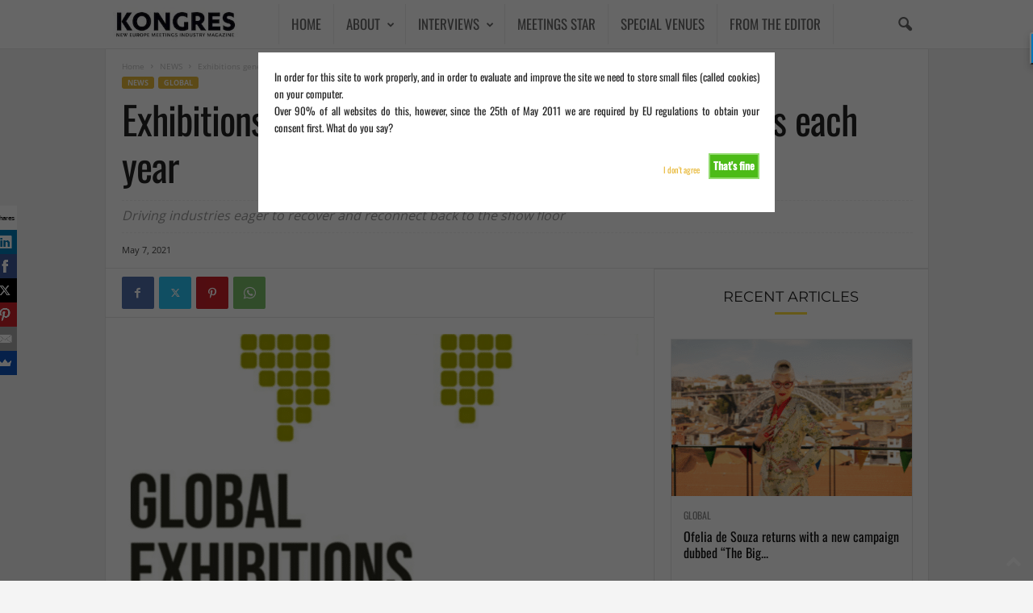

--- FILE ---
content_type: text/html; charset=UTF-8
request_url: https://kongres-magazine.eu/2021/05/exhibitions-generate-e493-billion-in-business-sales-each-year/
body_size: 26062
content:
<!doctype html > <!--[if IE 8]><html class="ie8" dir="ltr" lang="en-GB" prefix="og: https://ogp.me/ns#"> <![endif]--> <!--[if IE 9]><html class="ie9" dir="ltr" lang="en-GB" prefix="og: https://ogp.me/ns#"> <![endif]--> <!--[if gt IE 8]><!--><html dir="ltr" lang="en-GB" prefix="og: https://ogp.me/ns#"> <!--<![endif]--><head><meta charset="UTF-8" /><meta name="viewport" content="width=device-width, initial-scale=1.0"><link rel="pingback" href="https://kongres-magazine.eu/xmlrpc.php" /><link media="all" href="https://kongres-magazine.eu/wp-content/cache/autoptimize/css/autoptimize_d5488da4c265058fa41be5a8dae35355.css?x27798" rel="stylesheet"><title>Exhibitions generate €493 billion in business sales each year - KONGRES – Europe Events and Meetings Industry Magazine</title><meta name="robots" content="max-image-preview:large" /><meta name="author" content="Gorazd Čad"/><meta name="google-site-verification" content="rSRmiMpSvBYKIQxhcSYPvgIDqIXeWb-W5ox8IXfYhEs" /><meta name="keywords" content="exhibition industry,france,global exhibitions day,paris,ufi,global,news" /><link rel="canonical" href="https://kongres-magazine.eu/2021/05/exhibitions-generate-e493-billion-in-business-sales-each-year/" /><meta name="generator" content="All in One SEO Pro (AIOSEO) 4.9.0" /><meta property="og:locale" content="en_GB" /><meta property="og:site_name" content="KONGRES – Europe Events and Meetings Industry Magazine - New Europe Events and Meetings Industry Magazine" /><meta property="og:type" content="article" /><meta property="og:title" content="Exhibitions generate €493 billion in business sales each year - KONGRES – Europe Events and Meetings Industry Magazine" /><meta property="og:url" content="https://kongres-magazine.eu/2021/05/exhibitions-generate-e493-billion-in-business-sales-each-year/" /><meta property="og:image" content="https://kongres-magazine.eu/wp-content/uploads/2021/05/exhibitions_industry.png" /><meta property="og:image:secure_url" content="https://kongres-magazine.eu/wp-content/uploads/2021/05/exhibitions_industry.png" /><meta property="og:image:width" content="1024" /><meta property="og:image:height" content="683" /><meta property="article:published_time" content="2021-05-07T04:55:29+00:00" /><meta property="article:modified_time" content="2021-05-07T04:55:29+00:00" /><meta property="article:publisher" content="https://www.facebook.com/kongres.magazine/" /><meta name="twitter:card" content="summary_large_image" /><meta name="twitter:site" content="@kongresmagazine" /><meta name="twitter:title" content="Exhibitions generate €493 billion in business sales each year - KONGRES – Europe Events and Meetings Industry Magazine" /><meta name="twitter:creator" content="@kongresmagazine" /><meta name="twitter:image" content="https://kongres-magazine.eu/wp-content/uploads/2021/05/exhibitions_industry.png" /> <script type="application/ld+json" class="aioseo-schema">{"@context":"https:\/\/schema.org","@graph":[{"@type":"BlogPosting","@id":"https:\/\/kongres-magazine.eu\/2021\/05\/exhibitions-generate-e493-billion-in-business-sales-each-year\/#blogposting","name":"Exhibitions generate \u20ac493 billion in business sales each year - KONGRES \u2013 Europe Events and Meetings Industry Magazine","headline":"Exhibitions generate \u20ac493 billion in business sales each year","author":{"@id":"https:\/\/kongres-magazine.eu\/author\/klavorc\/#author"},"publisher":{"@id":"https:\/\/kongres-magazine.eu\/#organization"},"image":{"@type":"ImageObject","url":"https:\/\/kongres-magazine.eu\/wp-content\/uploads\/2021\/05\/exhibitions_industry.png","width":1024,"height":683,"caption":"Photo Credit: UFI"},"datePublished":"2021-05-07T06:55:29+02:00","dateModified":"2021-05-07T06:55:29+02:00","inLanguage":"en-GB","mainEntityOfPage":{"@id":"https:\/\/kongres-magazine.eu\/2021\/05\/exhibitions-generate-e493-billion-in-business-sales-each-year\/#webpage"},"isPartOf":{"@id":"https:\/\/kongres-magazine.eu\/2021\/05\/exhibitions-generate-e493-billion-in-business-sales-each-year\/#webpage"},"articleSection":"Global, NEWS, exhibition industry, France, Global Exhibitions Day, Paris, UFI"},{"@type":"BreadcrumbList","@id":"https:\/\/kongres-magazine.eu\/2021\/05\/exhibitions-generate-e493-billion-in-business-sales-each-year\/#breadcrumblist","itemListElement":[{"@type":"ListItem","@id":"https:\/\/kongres-magazine.eu#listItem","position":1,"name":"Home","item":"https:\/\/kongres-magazine.eu","nextItem":{"@type":"ListItem","@id":"https:\/\/kongres-magazine.eu\/category\/news\/#listItem","name":"NEWS"}},{"@type":"ListItem","@id":"https:\/\/kongres-magazine.eu\/category\/news\/#listItem","position":2,"name":"NEWS","item":"https:\/\/kongres-magazine.eu\/category\/news\/","nextItem":{"@type":"ListItem","@id":"https:\/\/kongres-magazine.eu\/category\/news\/international\/#listItem","name":"Global"},"previousItem":{"@type":"ListItem","@id":"https:\/\/kongres-magazine.eu#listItem","name":"Home"}},{"@type":"ListItem","@id":"https:\/\/kongres-magazine.eu\/category\/news\/international\/#listItem","position":3,"name":"Global","item":"https:\/\/kongres-magazine.eu\/category\/news\/international\/","nextItem":{"@type":"ListItem","@id":"https:\/\/kongres-magazine.eu\/2021\/05\/exhibitions-generate-e493-billion-in-business-sales-each-year\/#listItem","name":"Exhibitions generate \u20ac493 billion in business sales each year"},"previousItem":{"@type":"ListItem","@id":"https:\/\/kongres-magazine.eu\/category\/news\/#listItem","name":"NEWS"}},{"@type":"ListItem","@id":"https:\/\/kongres-magazine.eu\/2021\/05\/exhibitions-generate-e493-billion-in-business-sales-each-year\/#listItem","position":4,"name":"Exhibitions generate \u20ac493 billion in business sales each year","previousItem":{"@type":"ListItem","@id":"https:\/\/kongres-magazine.eu\/category\/news\/international\/#listItem","name":"Global"}}]},{"@type":"Organization","@id":"https:\/\/kongres-magazine.eu\/#organization","name":"KONGRES \u2013 Europe Events and Meetings Industry Magazine","description":"#New Europe Events and Meetings Industry Magazine Kongres Magazine is a leading European B2B media platform dedicated to the meetings, incentives, conferences, and events (MICE) industry. Established in 2006 and based in Ljubljana, the magazine is owned by Toleranca Marketing, a professional congress organizer and event marketing agency with over 25 years of experience.","url":"https:\/\/kongres-magazine.eu\/","email":"info@kongres-magazine.eu","telephone":"+38640530112","foundingDate":"2006-11-18","numberOfEmployees":{"@type":"QuantitativeValue","value":5},"sameAs":["https:\/\/www.facebook.com\/kongres.magazine\/","https:\/\/x.com\/kongresmagazine","https:\/\/www.instagram.com\/kongresmagazine\/","https:\/\/www.youtube.com\/@kongresmagazine4042","https:\/\/www.linkedin.com\/in\/gorazd-cad\/"]},{"@type":"Person","@id":"https:\/\/kongres-magazine.eu\/author\/klavorc\/#author","url":"https:\/\/kongres-magazine.eu\/author\/klavorc\/","name":"Gorazd \u010cad","image":{"@type":"ImageObject","@id":"https:\/\/kongres-magazine.eu\/2021\/05\/exhibitions-generate-e493-billion-in-business-sales-each-year\/#authorImage","url":"https:\/\/kongres-magazine.eu\/wp-content\/uploads\/2021\/09\/gorazd-150x150.png","width":96,"height":96,"caption":"Gorazd \u010cad"}},{"@type":"WebPage","@id":"https:\/\/kongres-magazine.eu\/2021\/05\/exhibitions-generate-e493-billion-in-business-sales-each-year\/#webpage","url":"https:\/\/kongres-magazine.eu\/2021\/05\/exhibitions-generate-e493-billion-in-business-sales-each-year\/","name":"Exhibitions generate \u20ac493 billion in business sales each year - KONGRES \u2013 Europe Events and Meetings Industry Magazine","inLanguage":"en-GB","isPartOf":{"@id":"https:\/\/kongres-magazine.eu\/#website"},"breadcrumb":{"@id":"https:\/\/kongres-magazine.eu\/2021\/05\/exhibitions-generate-e493-billion-in-business-sales-each-year\/#breadcrumblist"},"author":{"@id":"https:\/\/kongres-magazine.eu\/author\/klavorc\/#author"},"creator":{"@id":"https:\/\/kongres-magazine.eu\/author\/klavorc\/#author"},"image":{"@type":"ImageObject","url":"https:\/\/kongres-magazine.eu\/wp-content\/uploads\/2021\/05\/exhibitions_industry.png","@id":"https:\/\/kongres-magazine.eu\/2021\/05\/exhibitions-generate-e493-billion-in-business-sales-each-year\/#mainImage","width":1024,"height":683,"caption":"Photo Credit: UFI"},"primaryImageOfPage":{"@id":"https:\/\/kongres-magazine.eu\/2021\/05\/exhibitions-generate-e493-billion-in-business-sales-each-year\/#mainImage"},"datePublished":"2021-05-07T06:55:29+02:00","dateModified":"2021-05-07T06:55:29+02:00"},{"@type":"WebSite","@id":"https:\/\/kongres-magazine.eu\/#website","url":"https:\/\/kongres-magazine.eu\/","name":"KONGRES MAGAZINE","alternateName":"Europe Events and Meetings Industry Magazine","description":"New Europe Events and Meetings Industry Magazine","inLanguage":"en-GB","publisher":{"@id":"https:\/\/kongres-magazine.eu\/#organization"}}]}</script> <link rel="alternate" type="application/rss+xml" title="KONGRES – Europe Events and Meetings Industry Magazine &raquo; Feed" href="https://kongres-magazine.eu/feed/" /><link rel="alternate" type="application/rss+xml" title="KONGRES – Europe Events and Meetings Industry Magazine &raquo; Comments Feed" href="https://kongres-magazine.eu/comments/feed/" /><link rel="alternate" type="application/rss+xml" title="KONGRES – Europe Events and Meetings Industry Magazine &raquo; Exhibitions generate €493 billion in business sales each year Comments Feed" href="https://kongres-magazine.eu/2021/05/exhibitions-generate-e493-billion-in-business-sales-each-year/feed/" />  <script src="//www.googletagmanager.com/gtag/js?id=G-G5FJ1GE51K"  data-cfasync="false" data-wpfc-render="false" type="text/javascript" async></script> <script data-cfasync="false" data-wpfc-render="false" type="text/javascript">var mi_version = '9.4.1';
				var mi_track_user = true;
				var mi_no_track_reason = '';
								var MonsterInsightsDefaultLocations = {"page_location":"https:\/\/kongres-magazine.eu\/2021\/05\/exhibitions-generate-e493-billion-in-business-sales-each-year\/"};
				if ( typeof MonsterInsightsPrivacyGuardFilter === 'function' ) {
					var MonsterInsightsLocations = (typeof MonsterInsightsExcludeQuery === 'object') ? MonsterInsightsPrivacyGuardFilter( MonsterInsightsExcludeQuery ) : MonsterInsightsPrivacyGuardFilter( MonsterInsightsDefaultLocations );
				} else {
					var MonsterInsightsLocations = (typeof MonsterInsightsExcludeQuery === 'object') ? MonsterInsightsExcludeQuery : MonsterInsightsDefaultLocations;
				}

								var disableStrs = [
										'ga-disable-G-G5FJ1GE51K',
									];

				/* Function to detect opted out users */
				function __gtagTrackerIsOptedOut() {
					for (var index = 0; index < disableStrs.length; index++) {
						if (document.cookie.indexOf(disableStrs[index] + '=true') > -1) {
							return true;
						}
					}

					return false;
				}

				/* Disable tracking if the opt-out cookie exists. */
				if (__gtagTrackerIsOptedOut()) {
					for (var index = 0; index < disableStrs.length; index++) {
						window[disableStrs[index]] = true;
					}
				}

				/* Opt-out function */
				function __gtagTrackerOptout() {
					for (var index = 0; index < disableStrs.length; index++) {
						document.cookie = disableStrs[index] + '=true; expires=Thu, 31 Dec 2099 23:59:59 UTC; path=/';
						window[disableStrs[index]] = true;
					}
				}

				if ('undefined' === typeof gaOptout) {
					function gaOptout() {
						__gtagTrackerOptout();
					}
				}
								window.dataLayer = window.dataLayer || [];

				window.MonsterInsightsDualTracker = {
					helpers: {},
					trackers: {},
				};
				if (mi_track_user) {
					function __gtagDataLayer() {
						dataLayer.push(arguments);
					}

					function __gtagTracker(type, name, parameters) {
						if (!parameters) {
							parameters = {};
						}

						if (parameters.send_to) {
							__gtagDataLayer.apply(null, arguments);
							return;
						}

						if (type === 'event') {
														parameters.send_to = monsterinsights_frontend.v4_id;
							var hookName = name;
							if (typeof parameters['event_category'] !== 'undefined') {
								hookName = parameters['event_category'] + ':' + name;
							}

							if (typeof MonsterInsightsDualTracker.trackers[hookName] !== 'undefined') {
								MonsterInsightsDualTracker.trackers[hookName](parameters);
							} else {
								__gtagDataLayer('event', name, parameters);
							}
							
						} else {
							__gtagDataLayer.apply(null, arguments);
						}
					}

					__gtagTracker('js', new Date());
					__gtagTracker('set', {
						'developer_id.dZGIzZG': true,
											});
					if ( MonsterInsightsLocations.page_location ) {
						__gtagTracker('set', MonsterInsightsLocations);
					}
										__gtagTracker('config', 'G-G5FJ1GE51K', {"forceSSL":"true","link_attribution":"true"} );
															window.gtag = __gtagTracker;										(function () {
						/* https://developers.google.com/analytics/devguides/collection/analyticsjs/ */
						/* ga and __gaTracker compatibility shim. */
						var noopfn = function () {
							return null;
						};
						var newtracker = function () {
							return new Tracker();
						};
						var Tracker = function () {
							return null;
						};
						var p = Tracker.prototype;
						p.get = noopfn;
						p.set = noopfn;
						p.send = function () {
							var args = Array.prototype.slice.call(arguments);
							args.unshift('send');
							__gaTracker.apply(null, args);
						};
						var __gaTracker = function () {
							var len = arguments.length;
							if (len === 0) {
								return;
							}
							var f = arguments[len - 1];
							if (typeof f !== 'object' || f === null || typeof f.hitCallback !== 'function') {
								if ('send' === arguments[0]) {
									var hitConverted, hitObject = false, action;
									if ('event' === arguments[1]) {
										if ('undefined' !== typeof arguments[3]) {
											hitObject = {
												'eventAction': arguments[3],
												'eventCategory': arguments[2],
												'eventLabel': arguments[4],
												'value': arguments[5] ? arguments[5] : 1,
											}
										}
									}
									if ('pageview' === arguments[1]) {
										if ('undefined' !== typeof arguments[2]) {
											hitObject = {
												'eventAction': 'page_view',
												'page_path': arguments[2],
											}
										}
									}
									if (typeof arguments[2] === 'object') {
										hitObject = arguments[2];
									}
									if (typeof arguments[5] === 'object') {
										Object.assign(hitObject, arguments[5]);
									}
									if ('undefined' !== typeof arguments[1].hitType) {
										hitObject = arguments[1];
										if ('pageview' === hitObject.hitType) {
											hitObject.eventAction = 'page_view';
										}
									}
									if (hitObject) {
										action = 'timing' === arguments[1].hitType ? 'timing_complete' : hitObject.eventAction;
										hitConverted = mapArgs(hitObject);
										__gtagTracker('event', action, hitConverted);
									}
								}
								return;
							}

							function mapArgs(args) {
								var arg, hit = {};
								var gaMap = {
									'eventCategory': 'event_category',
									'eventAction': 'event_action',
									'eventLabel': 'event_label',
									'eventValue': 'event_value',
									'nonInteraction': 'non_interaction',
									'timingCategory': 'event_category',
									'timingVar': 'name',
									'timingValue': 'value',
									'timingLabel': 'event_label',
									'page': 'page_path',
									'location': 'page_location',
									'title': 'page_title',
									'referrer' : 'page_referrer',
								};
								for (arg in args) {
																		if (!(!args.hasOwnProperty(arg) || !gaMap.hasOwnProperty(arg))) {
										hit[gaMap[arg]] = args[arg];
									} else {
										hit[arg] = args[arg];
									}
								}
								return hit;
							}

							try {
								f.hitCallback();
							} catch (ex) {
							}
						};
						__gaTracker.create = newtracker;
						__gaTracker.getByName = newtracker;
						__gaTracker.getAll = function () {
							return [];
						};
						__gaTracker.remove = noopfn;
						__gaTracker.loaded = true;
						window['__gaTracker'] = __gaTracker;
					})();
									} else {
										console.log("");
					(function () {
						function __gtagTracker() {
							return null;
						}

						window['__gtagTracker'] = __gtagTracker;
						window['gtag'] = __gtagTracker;
					})();
									}</script>  <script type="text/javascript">window._wpemojiSettings = {"baseUrl":"https:\/\/s.w.org\/images\/core\/emoji\/16.0.1\/72x72\/","ext":".png","svgUrl":"https:\/\/s.w.org\/images\/core\/emoji\/16.0.1\/svg\/","svgExt":".svg","source":{"concatemoji":"https:\/\/kongres-magazine.eu\/wp-includes\/js\/wp-emoji-release.min.js?ver=6.8.3"}};
/*! This file is auto-generated */
!function(s,n){var o,i,e;function c(e){try{var t={supportTests:e,timestamp:(new Date).valueOf()};sessionStorage.setItem(o,JSON.stringify(t))}catch(e){}}function p(e,t,n){e.clearRect(0,0,e.canvas.width,e.canvas.height),e.fillText(t,0,0);var t=new Uint32Array(e.getImageData(0,0,e.canvas.width,e.canvas.height).data),a=(e.clearRect(0,0,e.canvas.width,e.canvas.height),e.fillText(n,0,0),new Uint32Array(e.getImageData(0,0,e.canvas.width,e.canvas.height).data));return t.every(function(e,t){return e===a[t]})}function u(e,t){e.clearRect(0,0,e.canvas.width,e.canvas.height),e.fillText(t,0,0);for(var n=e.getImageData(16,16,1,1),a=0;a<n.data.length;a++)if(0!==n.data[a])return!1;return!0}function f(e,t,n,a){switch(t){case"flag":return n(e,"\ud83c\udff3\ufe0f\u200d\u26a7\ufe0f","\ud83c\udff3\ufe0f\u200b\u26a7\ufe0f")?!1:!n(e,"\ud83c\udde8\ud83c\uddf6","\ud83c\udde8\u200b\ud83c\uddf6")&&!n(e,"\ud83c\udff4\udb40\udc67\udb40\udc62\udb40\udc65\udb40\udc6e\udb40\udc67\udb40\udc7f","\ud83c\udff4\u200b\udb40\udc67\u200b\udb40\udc62\u200b\udb40\udc65\u200b\udb40\udc6e\u200b\udb40\udc67\u200b\udb40\udc7f");case"emoji":return!a(e,"\ud83e\udedf")}return!1}function g(e,t,n,a){var r="undefined"!=typeof WorkerGlobalScope&&self instanceof WorkerGlobalScope?new OffscreenCanvas(300,150):s.createElement("canvas"),o=r.getContext("2d",{willReadFrequently:!0}),i=(o.textBaseline="top",o.font="600 32px Arial",{});return e.forEach(function(e){i[e]=t(o,e,n,a)}),i}function t(e){var t=s.createElement("script");t.src=e,t.defer=!0,s.head.appendChild(t)}"undefined"!=typeof Promise&&(o="wpEmojiSettingsSupports",i=["flag","emoji"],n.supports={everything:!0,everythingExceptFlag:!0},e=new Promise(function(e){s.addEventListener("DOMContentLoaded",e,{once:!0})}),new Promise(function(t){var n=function(){try{var e=JSON.parse(sessionStorage.getItem(o));if("object"==typeof e&&"number"==typeof e.timestamp&&(new Date).valueOf()<e.timestamp+604800&&"object"==typeof e.supportTests)return e.supportTests}catch(e){}return null}();if(!n){if("undefined"!=typeof Worker&&"undefined"!=typeof OffscreenCanvas&&"undefined"!=typeof URL&&URL.createObjectURL&&"undefined"!=typeof Blob)try{var e="postMessage("+g.toString()+"("+[JSON.stringify(i),f.toString(),p.toString(),u.toString()].join(",")+"));",a=new Blob([e],{type:"text/javascript"}),r=new Worker(URL.createObjectURL(a),{name:"wpTestEmojiSupports"});return void(r.onmessage=function(e){c(n=e.data),r.terminate(),t(n)})}catch(e){}c(n=g(i,f,p,u))}t(n)}).then(function(e){for(var t in e)n.supports[t]=e[t],n.supports.everything=n.supports.everything&&n.supports[t],"flag"!==t&&(n.supports.everythingExceptFlag=n.supports.everythingExceptFlag&&n.supports[t]);n.supports.everythingExceptFlag=n.supports.everythingExceptFlag&&!n.supports.flag,n.DOMReady=!1,n.readyCallback=function(){n.DOMReady=!0}}).then(function(){return e}).then(function(){var e;n.supports.everything||(n.readyCallback(),(e=n.source||{}).concatemoji?t(e.concatemoji):e.wpemoji&&e.twemoji&&(t(e.twemoji),t(e.wpemoji)))}))}((window,document),window._wpemojiSettings);</script> <link rel='stylesheet' id='dashicons-css' href='https://kongres-magazine.eu/wp-includes/css/dashicons.min.css?x27798' type='text/css' media='all' /> <script defer type="text/javascript" src="https://kongres-magazine.eu/wp-content/plugins/google-analytics-premium/assets/js/frontend-gtag.min.js?x27798" id="monsterinsights-frontend-script-js" data-wp-strategy="async"></script> <script data-cfasync="false" data-wpfc-render="false" type="text/javascript" id='monsterinsights-frontend-script-js-extra'>var monsterinsights_frontend = {"js_events_tracking":"true","download_extensions":"doc,pdf,ppt,zip,xls,docx,pptx,xlsx","inbound_paths":"[{\"path\":\"\\\/go\\\/\",\"label\":\"affiliate\"},{\"path\":\"\\\/recommend\\\/\",\"label\":\"affiliate\"}]","home_url":"https:\/\/kongres-magazine.eu","hash_tracking":"false","v4_id":"G-G5FJ1GE51K"};</script> <script type="text/javascript" src="https://kongres-magazine.eu/wp-includes/js/jquery/jquery.min.js?x27798" id="jquery-core-js"></script> <script defer type="text/javascript" src="https://kongres-magazine.eu/wp-includes/js/jquery/jquery-migrate.min.js?x27798" id="jquery-migrate-js"></script> <script type="text/javascript" id="cookie-warning-js-extra">var user_options = {"messageContent":"In order for this site to work properly, and in order to evaluate and improve the site we need to store small files (called cookies) on your computer.<br\/> Over 90% of all websites do this, however, since the 25th of May 2011 we are required by EU regulations to obtain your consent first. What do you say?","redirectLink":"http:\/\/google.com","okText":"That's fine","notOkText":"I don't agree","cookieName":"jsCookiewarning29Check","ajaxUrl":"https:\/\/kongres-magazine.eu\/wp-admin\/admin-ajax.php"};</script> <script defer type="text/javascript" src="https://kongres-magazine.eu/wp-content/cache/autoptimize/js/autoptimize_single_8d105b260d9c017ffb88c76e58621d68.js?x27798" id="cookie-warning-js"></script> <script defer type="text/javascript" src="https://kongres-magazine.eu/wp-content/plugins/wp-user-avatar/assets/flatpickr/flatpickr.min.js?x27798" id="ppress-flatpickr-js"></script> <script defer type="text/javascript" src="https://kongres-magazine.eu/wp-content/plugins/wp-user-avatar/assets/select2/select2.min.js?x27798" id="ppress-select2-js"></script> <script></script><link rel="https://api.w.org/" href="https://kongres-magazine.eu/wp-json/" /><link rel="alternate" title="JSON" type="application/json" href="https://kongres-magazine.eu/wp-json/wp/v2/posts/149095" /><link rel="EditURI" type="application/rsd+xml" title="RSD" href="https://kongres-magazine.eu/xmlrpc.php?rsd" /><meta name="generator" content="WordPress 6.8.3" /><link rel='shortlink' href='https://kongres-magazine.eu/?p=149095' /><link rel="alternate" title="oEmbed (JSON)" type="application/json+oembed" href="https://kongres-magazine.eu/wp-json/oembed/1.0/embed?url=https%3A%2F%2Fkongres-magazine.eu%2F2021%2F05%2Fexhibitions-generate-e493-billion-in-business-sales-each-year%2F" /><link rel="alternate" title="oEmbed (XML)" type="text/xml+oembed" href="https://kongres-magazine.eu/wp-json/oembed/1.0/embed?url=https%3A%2F%2Fkongres-magazine.eu%2F2021%2F05%2Fexhibitions-generate-e493-billion-in-business-sales-each-year%2F&#038;format=xml" />  <script type="text/javascript">_atrk_opts = { atrk_acct:"WIc3m1aQibl07i", domain:"kongres-magazine.eu",dynamic: true};
(function() { var as = document.createElement('script'); as.type = 'text/javascript'; as.async = true; as.src = "https://d31qbv1cthcecs.cloudfront.net/atrk.js"; var s = document.getElementsByTagName('script')[0];s.parentNode.insertBefore(as, s); })();</script> <noscript><img src="https://d5nxst8fruw4z.cloudfront.net/atrk.gif?account=WIc3m1aQibl07i" style="display:none" height="1" width="1" alt="" /></noscript>  <script type="text/javascript">(function(c,l,a,r,i,t,y){
					c[a]=c[a]||function(){(c[a].q=c[a].q||[]).push(arguments)};t=l.createElement(r);t.async=1;
					t.src="https://www.clarity.ms/tag/"+i+"?ref=wordpress";y=l.getElementsByTagName(r)[0];y.parentNode.insertBefore(t,y);
				})(window, document, "clarity", "script", "idhtjvwio9");</script> <meta name="generator" content="Powered by WPBakery Page Builder - drag and drop page builder for WordPress."/>  <script type="text/javascript" id="td-generated-header-js">var tdBlocksArray = []; //here we store all the items for the current page

	    // td_block class - each ajax block uses a object of this class for requests
	    function tdBlock() {
		    this.id = '';
		    this.block_type = 1; //block type id (1-234 etc)
		    this.atts = '';
		    this.td_column_number = '';
		    this.td_current_page = 1; //
		    this.post_count = 0; //from wp
		    this.found_posts = 0; //from wp
		    this.max_num_pages = 0; //from wp
		    this.td_filter_value = ''; //current live filter value
		    this.is_ajax_running = false;
		    this.td_user_action = ''; // load more or infinite loader (used by the animation)
		    this.header_color = '';
		    this.ajax_pagination_infinite_stop = ''; //show load more at page x
	    }

        // td_js_generator - mini detector
        ( function () {
            var htmlTag = document.getElementsByTagName("html")[0];

	        if ( navigator.userAgent.indexOf("MSIE 10.0") > -1 ) {
                htmlTag.className += ' ie10';
            }

            if ( !!navigator.userAgent.match(/Trident.*rv\:11\./) ) {
                htmlTag.className += ' ie11';
            }

	        if ( navigator.userAgent.indexOf("Edge") > -1 ) {
                htmlTag.className += ' ieEdge';
            }

            if ( /(iPad|iPhone|iPod)/g.test(navigator.userAgent) ) {
                htmlTag.className += ' td-md-is-ios';
            }

            var user_agent = navigator.userAgent.toLowerCase();
            if ( user_agent.indexOf("android") > -1 ) {
                htmlTag.className += ' td-md-is-android';
            }

            if ( -1 !== navigator.userAgent.indexOf('Mac OS X')  ) {
                htmlTag.className += ' td-md-is-os-x';
            }

            if ( /chrom(e|ium)/.test(navigator.userAgent.toLowerCase()) ) {
               htmlTag.className += ' td-md-is-chrome';
            }

            if ( -1 !== navigator.userAgent.indexOf('Firefox') ) {
                htmlTag.className += ' td-md-is-firefox';
            }

            if ( -1 !== navigator.userAgent.indexOf('Safari') && -1 === navigator.userAgent.indexOf('Chrome') ) {
                htmlTag.className += ' td-md-is-safari';
            }

            if( -1 !== navigator.userAgent.indexOf('IEMobile') ){
                htmlTag.className += ' td-md-is-iemobile';
            }

        })();

        var tdLocalCache = {};

        ( function () {
            "use strict";

            tdLocalCache = {
                data: {},
                remove: function (resource_id) {
                    delete tdLocalCache.data[resource_id];
                },
                exist: function (resource_id) {
                    return tdLocalCache.data.hasOwnProperty(resource_id) && tdLocalCache.data[resource_id] !== null;
                },
                get: function (resource_id) {
                    return tdLocalCache.data[resource_id];
                },
                set: function (resource_id, cachedData) {
                    tdLocalCache.remove(resource_id);
                    tdLocalCache.data[resource_id] = cachedData;
                }
            };
        })();

    
    
var td_viewport_interval_list=[{"limitBottom":767,"sidebarWidth":251},{"limitBottom":1023,"sidebarWidth":339}];
var tdc_is_installed="yes";
var td_ajax_url="https:\/\/kongres-magazine.eu\/wp-admin\/admin-ajax.php?td_theme_name=Newsmag&v=5.4.3.1";
var td_get_template_directory_uri="https:\/\/kongres-magazine.eu\/wp-content\/plugins\/td-composer\/legacy\/common";
var tds_snap_menu="snap";
var tds_logo_on_sticky="";
var tds_header_style="5";
var td_please_wait="Please wait...";
var td_email_user_pass_incorrect="User or password incorrect!";
var td_email_user_incorrect="Email or username incorrect!";
var td_email_incorrect="Email incorrect!";
var td_user_incorrect="Username incorrect!";
var td_email_user_empty="Email or username empty!";
var td_pass_empty="Pass empty!";
var td_pass_pattern_incorrect="Invalid Pass Pattern!";
var td_retype_pass_incorrect="Retyped Pass incorrect!";
var tds_more_articles_on_post_enable="";
var tds_more_articles_on_post_time_to_wait="";
var tds_more_articles_on_post_pages_distance_from_top=0;
var tds_captcha="";
var tds_theme_color_site_wide="#e8b93a";
var tds_smart_sidebar="enabled";
var tdThemeName="Newsmag";
var tdThemeNameWl="Newsmag";
var td_magnific_popup_translation_tPrev="Previous (Left arrow key)";
var td_magnific_popup_translation_tNext="Next (Right arrow key)";
var td_magnific_popup_translation_tCounter="%curr% of %total%";
var td_magnific_popup_translation_ajax_tError="The content from %url% could not be loaded.";
var td_magnific_popup_translation_image_tError="The image #%curr% could not be loaded.";
var tdBlockNonce="3ac2a02215";
var tdMobileMenu="enabled";
var tdMobileSearch="enabled";
var tdDateNamesI18n={"month_names":["January","February","March","April","May","June","July","August","September","October","November","December"],"month_names_short":["Jan","Feb","Mar","Apr","May","Jun","Jul","Aug","Sep","Oct","Nov","Dec"],"day_names":["Sunday","Monday","Tuesday","Wednesday","Thursday","Friday","Saturday"],"day_names_short":["Sun","Mon","Tue","Wed","Thu","Fri","Sat"]};
var td_deploy_mode="deploy";
var td_ad_background_click_link="";
var td_ad_background_click_target="";</script>  <script type="application/ld+json">{
        "@context": "https://schema.org",
        "@type": "BreadcrumbList",
        "itemListElement": [
            {
                "@type": "ListItem",
                "position": 1,
                "item": {
                    "@type": "WebSite",
                    "@id": "https://kongres-magazine.eu/",
                    "name": "Home"
                }
            },
            {
                "@type": "ListItem",
                "position": 2,
                    "item": {
                    "@type": "WebPage",
                    "@id": "https://kongres-magazine.eu/category/news/",
                    "name": "NEWS"
                }
            }
            ,{
                "@type": "ListItem",
                "position": 3,
                    "item": {
                    "@type": "WebPage",
                    "@id": "https://kongres-magazine.eu/2021/05/exhibitions-generate-e493-billion-in-business-sales-each-year/",
                    "name": "Exhibitions generate €493 billion in business sales each year"                                
                }
            }    
        ]
    }</script> <link rel="icon" href="https://kongres-magazine.eu/wp-content/uploads/2024/08/cropped-Untitled-design-31-32x32.png?x27798" sizes="32x32" /><link rel="icon" href="https://kongres-magazine.eu/wp-content/uploads/2024/08/cropped-Untitled-design-31-192x192.png?x27798" sizes="192x192" /><link rel="apple-touch-icon" href="https://kongres-magazine.eu/wp-content/uploads/2024/08/cropped-Untitled-design-31-180x180.png?x27798" /><meta name="msapplication-TileImage" content="https://kongres-magazine.eu/wp-content/uploads/2024/08/cropped-Untitled-design-31-270x270.png" /> <noscript><style>.wpb_animate_when_almost_visible { opacity: 1; }</style></noscript></head><body class="wp-singular post-template-default single single-post postid-149095 single-format-standard wp-theme-Newsmag wp-child-theme-Newsmag-child exhibitions-generate-e493-billion-in-business-sales-each-year global-block-template-1 td-newsmag-voice single_template_2 white-menu wpb-js-composer js-comp-ver-8.6.1 vc_responsive td-boxed-layout" itemscope="itemscope" itemtype="https://schema.org/WebPage"><div class="td-scroll-up  td-hide-scroll-up-on-mob"  style="display:none;"><i class="td-icon-menu-up"></i></div><div class="td-menu-background"></div><div id="td-mobile-nav"><div class="td-mobile-container"><div class="td-menu-socials-wrap"><div class="td-menu-socials"> <span class="td-social-icon-wrap"> <a target="_blank" href="https://www.facebook.com/kongres.magazine/" title="Facebook"> <i class="td-icon-font td-icon-facebook"></i> <span style="display: none">Facebook</span> </a> </span> <span class="td-social-icon-wrap"> <a target="_blank" href="https://www.instagram.com/kongresmagazine" title="Instagram"> <i class="td-icon-font td-icon-instagram"></i> <span style="display: none">Instagram</span> </a> </span> <span class="td-social-icon-wrap"> <a target="_blank" href="https://si.linkedin.com/in/gorazd-cad-3377989" title="Linkedin"> <i class="td-icon-font td-icon-linkedin"></i> <span style="display: none">Linkedin</span> </a> </span> <span class="td-social-icon-wrap"> <a target="_blank" href="https://twitter.com/kongresmagazine" title="Twitter"> <i class="td-icon-font td-icon-twitter"></i> <span style="display: none">Twitter</span> </a> </span> <span class="td-social-icon-wrap"> <a target="_blank" href="https://www.youtube.com/channel/UCJGGxduqjThyo4gHAy3JdgA" title="Youtube"> <i class="td-icon-font td-icon-youtube"></i> <span style="display: none">Youtube</span> </a> </span></div><div class="td-mobile-close"> <span><i class="td-icon-close-mobile"></i></span></div></div><div class="td-mobile-content"><div class="menu-side-menu-container"><ul id="menu-side-menu" class="td-mobile-main-menu"><li id="menu-item-117570" class="menu-item menu-item-type-post_type menu-item-object-page menu-item-home menu-item-first menu-item-117570"><a href="https://kongres-magazine.eu/">HOME</a></li><li id="menu-item-122825" class="menu-item menu-item-type-post_type menu-item-object-page menu-item-has-children menu-item-122825"><a href="https://kongres-magazine.eu/about-kongres-magazine/">ABOUT<i class="td-icon-menu-right td-element-after"></i></a><ul class="sub-menu"><li id="menu-item-143111" class="menu-item menu-item-type-custom menu-item-object-custom menu-item-143111"><a href="https://kongres-magazine.eu/wp-content/uploads/2022/12/Media_Kit_2023_06122022.pdf?x27798">MEDIA KIT 2023</a></li><li id="menu-item-122827" class="menu-item menu-item-type-post_type menu-item-object-page menu-item-122827"><a href="https://kongres-magazine.eu/rfp-form/">REQUEST FOR PROPOSAL</a></li><li id="menu-item-127517" class="menu-item menu-item-type-taxonomy menu-item-object-category menu-item-127517"><a href="https://kongres-magazine.eu/category/magazines-documents/kongres-magazines/">ISSUES</a></li></ul></li><li id="menu-item-5044" class="orange menu-item menu-item-type-taxonomy menu-item-object-category menu-item-has-children menu-item-5044"><a href="https://kongres-magazine.eu/category/interviews/">INTERVIEWS<i class="td-icon-menu-right td-element-after"></i></a><ul class="sub-menu"><li id="menu-item-5046" class="menu-item menu-item-type-taxonomy menu-item-object-category menu-item-5046"><a href="https://kongres-magazine.eu/category/interviews/kongres-interviews/">KONGRES INTERVIEWS</a></li><li id="menu-item-14894" class="menu-item menu-item-type-taxonomy menu-item-object-category menu-item-14894"><a href="https://kongres-magazine.eu/category/interviews/who-is-who/">WHO IS WHO</a></li><li id="menu-item-14895" class="menu-item menu-item-type-taxonomy menu-item-object-category menu-item-14895"><a href="https://kongres-magazine.eu/category/interviews/young-talents/">YOUNG TALENTS</a></li></ul></li><li id="menu-item-167809" class="menu-item menu-item-type-custom menu-item-object-custom menu-item-167809"><a href="https://meetings-star.eu/">MEETINGS STAR</a></li><li id="menu-item-157614" class="menu-item menu-item-type-taxonomy menu-item-object-category menu-item-157614"><a href="https://kongres-magazine.eu/category/find-venue/">SPECIAL VENUES</a></li><li id="menu-item-122891" class="menu-item menu-item-type-taxonomy menu-item-object-category menu-item-122891"><a href="https://kongres-magazine.eu/category/meetings-rocknroll/">FROM THE EDITOR</a></li></ul></div></div></div></div><div class="td-search-background"></div><div class="td-search-wrap-mob"><div class="td-drop-down-search"><form method="get" class="td-search-form" action="https://kongres-magazine.eu/"><div class="td-search-close"> <span><i class="td-icon-close-mobile"></i></span></div><div role="search" class="td-search-input"> <span>Search</span> <input id="td-header-search-mob" type="text" value="" name="s" autocomplete="off" /></div></form><div id="td-aj-search-mob"></div></div></div><div id="td-outer-wrap"><div class="td-outer-container"><div class="td-header-wrap td-header-style-5"><div class="td-top-menu-full"><div class="td-header-row td-header-top-menu td-make-full"></div></div><div class="td-header-menu-wrap"><div class="td-header-row td-header-main-menu"><div class="td-make-full"><div id="td-header-menu" role="navigation"><div id="td-top-mobile-toggle"><span><i class="td-icon-font td-icon-mobile"></i></span></div><div class="td-main-menu-logo td-logo-in-menu"> <a class="td-mobile-logo td-sticky-disable" href="https://kongres-magazine.eu/"> <img class="td-retina-data" data-retina="https://kongres-magazine.eu/wp-content/uploads/2019/03/Kongres-logo-mobile.png" src="https://kongres-magazine.eu/wp-content/uploads/2019/03/Kongres-logo-mobile.png?x27798" alt=""  width="230" height="153"/> </a> <a class="td-header-logo td-sticky-disable" href="https://kongres-magazine.eu/"> <img src="https://kongres-magazine.eu/wp-content/uploads/2019/02/KONGRES-Magazine-logo-copy.jpg?x27798" alt=""  width="230" height="153"/> <span class="td-visual-hidden">KONGRES – Europe Events and Meetings Industry Magazine</span> </a></div><div class="menu-side-menu-container"><ul id="menu-side-menu-1" class="sf-menu"><li class="menu-item menu-item-type-post_type menu-item-object-page menu-item-home menu-item-first td-menu-item td-normal-menu menu-item-117570"><a href="https://kongres-magazine.eu/">HOME</a></li><li class="menu-item menu-item-type-post_type menu-item-object-page menu-item-has-children td-menu-item td-normal-menu menu-item-122825"><a href="https://kongres-magazine.eu/about-kongres-magazine/">ABOUT</a><ul class="sub-menu"><li class="menu-item menu-item-type-custom menu-item-object-custom td-menu-item td-normal-menu menu-item-143111"><a href="https://kongres-magazine.eu/wp-content/uploads/2022/12/Media_Kit_2023_06122022.pdf?x27798">MEDIA KIT 2023</a></li><li class="menu-item menu-item-type-post_type menu-item-object-page td-menu-item td-normal-menu menu-item-122827"><a href="https://kongres-magazine.eu/rfp-form/">REQUEST FOR PROPOSAL</a></li><li class="menu-item menu-item-type-taxonomy menu-item-object-category td-menu-item td-normal-menu menu-item-127517"><a href="https://kongres-magazine.eu/category/magazines-documents/kongres-magazines/">ISSUES</a></li></ul></li><li class="orange menu-item menu-item-type-taxonomy menu-item-object-category menu-item-has-children td-menu-item td-normal-menu menu-item-5044"><a href="https://kongres-magazine.eu/category/interviews/">INTERVIEWS</a><ul class="sub-menu"><li class="menu-item menu-item-type-taxonomy menu-item-object-category td-menu-item td-normal-menu menu-item-5046"><a href="https://kongres-magazine.eu/category/interviews/kongres-interviews/">KONGRES INTERVIEWS</a></li><li class="menu-item menu-item-type-taxonomy menu-item-object-category td-menu-item td-normal-menu menu-item-14894"><a href="https://kongres-magazine.eu/category/interviews/who-is-who/">WHO IS WHO</a></li><li class="menu-item menu-item-type-taxonomy menu-item-object-category td-menu-item td-normal-menu menu-item-14895"><a href="https://kongres-magazine.eu/category/interviews/young-talents/">YOUNG TALENTS</a></li></ul></li><li class="menu-item menu-item-type-custom menu-item-object-custom td-menu-item td-normal-menu menu-item-167809"><a href="https://meetings-star.eu/">MEETINGS STAR</a></li><li class="menu-item menu-item-type-taxonomy menu-item-object-category td-menu-item td-normal-menu menu-item-157614"><a href="https://kongres-magazine.eu/category/find-venue/">SPECIAL VENUES</a></li><li class="menu-item menu-item-type-taxonomy menu-item-object-category td-menu-item td-normal-menu menu-item-122891"><a href="https://kongres-magazine.eu/category/meetings-rocknroll/">FROM THE EDITOR</a></li></ul></div></div><div class="td-search-wrapper"><div id="td-top-search"><div class="header-search-wrap"><div class="dropdown header-search"> <a id="td-header-search-button" href="#" role="button" aria-label="search icon" class="dropdown-toggle " data-toggle="dropdown"><i class="td-icon-search"></i></a> <span id="td-header-search-button-mob" class="dropdown-toggle " data-toggle="dropdown"><i class="td-icon-search"></i></span></div></div></div></div><div class="header-search-wrap"><div class="dropdown header-search"><div class="td-drop-down-search"><form method="get" class="td-search-form" action="https://kongres-magazine.eu/"><div role="search" class="td-head-form-search-wrap"> <input class="needsclick" id="td-header-search" type="text" value="" name="s" autocomplete="off" /><input class="wpb_button wpb_btn-inverse btn" type="submit" id="td-header-search-top" value="Search" /></div></form><div id="td-aj-search"></div></div></div></div></div></div></div><div class="td-header-container"><div class="td-header-row td-header-header"><div class="td-header-sp-rec"><div class="td-header-ad-wrap  td-ad"></div></div></div></div></div><div class="td-container td-post-template-2"><div class="td-container-border"><article id="post-149095" class="post-149095 post type-post status-publish format-standard has-post-thumbnail hentry category-international category-news tag-exhibition-industry tag-france tag-global-exhibitions-day tag-paris tag-ufi" itemscope itemtype="https://schema.org/Article"><div class="td-pb-row"><div class="td-pb-span12"><div class="td-post-header td-pb-padding-side"><div class="entry-crumbs"><span><a title="" class="entry-crumb" href="https://kongres-magazine.eu/">Home</a></span> <i class="td-icon-right td-bread-sep"></i> <span><a title="View all posts in NEWS" class="entry-crumb" href="https://kongres-magazine.eu/category/news/">NEWS</a></span> <i class="td-icon-right td-bread-sep td-bred-no-url-last"></i> <span class="td-bred-no-url-last">Exhibitions generate €493 billion in business sales each year</span></div><ul class="td-category"><li class="entry-category"><a  href="https://kongres-magazine.eu/category/news/">NEWS</a></li><li class="entry-category"><a  href="https://kongres-magazine.eu/category/news/international/">Global</a></li></ul><header><h1 class="entry-title">Exhibitions generate €493 billion in business sales each year</h1><p class="td-post-sub-title">Driving industries eager to recover and reconnect back to the show floor</p><div class="meta-info"> <span class="td-post-date"><time class="entry-date updated td-module-date" datetime="2021-05-07T06:55:29+02:00" >May 7, 2021</time></span></div></header></div></div></div><div class="td-pb-row"><div class="td-pb-span8 td-main-content" role="main"><div class="td-ss-main-content"><div class="td-post-sharing-top td-pb-padding-side"><div id="td_social_sharing_article_top" class="td-post-sharing td-ps-bg td-ps-notext td-post-sharing-style1 "><div class="td-post-sharing-visible"><a class="td-social-sharing-button td-social-sharing-button-js td-social-network td-social-facebook" href="https://www.facebook.com/sharer.php?u=https%3A%2F%2Fkongres-magazine.eu%2F2021%2F05%2Fexhibitions-generate-e493-billion-in-business-sales-each-year%2F" title="Facebook" ><div class="td-social-but-icon"><i class="td-icon-facebook"></i></div><div class="td-social-but-text">Facebook</div></a><a class="td-social-sharing-button td-social-sharing-button-js td-social-network td-social-twitter" href="https://twitter.com/intent/tweet?text=Exhibitions+generate+%E2%82%AC493+billion+in+business+sales+each+year&url=https%3A%2F%2Fkongres-magazine.eu%2F2021%2F05%2Fexhibitions-generate-e493-billion-in-business-sales-each-year%2F&via=KONGRES+%E2%80%93+Europe+Events+and+Meetings+Industry+Magazine" title="Twitter" ><div class="td-social-but-icon"><i class="td-icon-twitter"></i></div><div class="td-social-but-text">Twitter</div></a><a class="td-social-sharing-button td-social-sharing-button-js td-social-network td-social-pinterest" href="https://pinterest.com/pin/create/button/?url=https://kongres-magazine.eu/2021/05/exhibitions-generate-e493-billion-in-business-sales-each-year/&amp;media=https://kongres-magazine.eu/wp-content/uploads/2021/05/exhibitions_industry.png&description=Exhibitions+generate+%E2%82%AC493+billion+in+business+sales+each+year" title="Pinterest" ><div class="td-social-but-icon"><i class="td-icon-pinterest"></i></div><div class="td-social-but-text">Pinterest</div></a><a class="td-social-sharing-button td-social-sharing-button-js td-social-network td-social-whatsapp" href="https://api.whatsapp.com/send?text=Exhibitions+generate+%E2%82%AC493+billion+in+business+sales+each+year %0A%0A https://kongres-magazine.eu/2021/05/exhibitions-generate-e493-billion-in-business-sales-each-year/" title="WhatsApp" ><div class="td-social-but-icon"><i class="td-icon-whatsapp"></i></div><div class="td-social-but-text">WhatsApp</div></a></div><div class="td-social-sharing-hidden"><ul class="td-pulldown-filter-list"></ul><a class="td-social-sharing-button td-social-handler td-social-expand-tabs" href="#" data-block-uid="td_social_sharing_article_top" title="More"><div class="td-social-but-icon"><i class="td-icon-plus td-social-expand-tabs-icon"></i></div> </a></div></div></div><div class="td-post-content td-pb-padding-side"><div class="td-post-featured-image"><figure><a href="https://kongres-magazine.eu/wp-content/uploads/2021/05/exhibitions_industry.png?x27798" data-caption="Photo Credit: UFI"><img width="640" height="427" class="entry-thumb td-modal-image" src="https://kongres-magazine.eu/wp-content/uploads/2021/05/exhibitions_industry-640x427.png?x27798" srcset="https://kongres-magazine.eu/wp-content/uploads/2021/05/exhibitions_industry-640x427.png 640w, https://kongres-magazine.eu/wp-content/uploads/2021/05/exhibitions_industry.png 1280w" sizes="(-webkit-min-device-pixel-ratio: 2) 1280px, (min-resolution: 192dpi) 1280px, 640px" alt="exhibitions_industry" title="exhibitions_industry"/></a><figcaption class="wp-caption-text">Photo Credit: UFI</figcaption></figure></div><div class="wpb-content-wrapper"><div id="tdi_2" class="tdc-row"><div class="vc_row tdi_3  wpb_row td-pb-row" ><div class="vc_column tdi_5  wpb_column vc_column_container tdc-column td-pb-span12"><div class="wpb_wrapper" ><section class="vc_cta3-container"><div class="vc_general vc_do_cta3 vc_cta3 vc_cta3-style-classic vc_cta3-shape-square vc_cta3-align-left vc_cta3-color-classic vc_cta3-icon-size-md"><div class="vc_cta3_content-container"><div class="vc_cta3-content"><header class="vc_cta3-content-header"></header><blockquote><p> As industries and economies across the globe look for recovery platforms on the heels of vaccine progress, exhibitions fill a void left by economic crisis and isolation</p></blockquote></div></div></div></section></div></div></div></div><div id="tdi_6" class="tdc-row"><div class="vc_row tdi_7  wpb_row td-pb-row" ><div class="vc_column tdi_9  wpb_column vc_column_container tdc-column td-pb-span12"><div class="wpb_wrapper" ><div class="wpb_text_column wpb_content_element" ><div class="wpb_wrapper"><p>Exhibitions, commonly referred to as trade shows or fairs, have a simple purpose – bringing industries together to build community and create supply chain opportunities.</p><p>But the industry itself is not a simple one at all: with over €493 ($551) billion in business sales for attendees, exhibitions have an incredible impact on our global economy. In addition, expenses of visitors and exhibitors generate a total impact of €299 ($334) billion for both the value chain of the exhibition industry (organisers, venues and service providers) and the tourism-related activities (accommodation, food and travel).</p></div></div></div></div></div></div><div id="tdi_10" class="tdc-row"><div class="vc_row tdi_11  wpb_row td-pb-row" ><div class="vc_column tdi_13  wpb_column vc_column_container tdc-column td-pb-span12"><div class="wpb_wrapper" ><div class="wpb_wrapper td_block_separator td_block_wrap vc_separator tdi_15  td_separator_solid td_separator_center"><span style="border-color:chino;border-width:1px;width:100%;"></span></div></div></div></div></div><div id="tdi_16" class="tdc-row"><div class="vc_row tdi_17  wpb_row td-pb-row" ><div class="vc_column tdi_19  wpb_column vc_column_container tdc-column td-pb-span12"><div class="wpb_wrapper" ><div class="wpb_text_column wpb_content_element" ><div class="wpb_wrapper"><p>In the wake of a pandemic that has left commercial sectors and regional economies on the brink of collapse, trade platforms offer an opportunity to rebuild supply chains that have remained relatively stagnant throughout the pandemic, bringing buyers and sellers together to network, do business, learn and innovate at a time when they need it most.</p><p>Trade shows have developed into far more than booths displaying product—they have become marketplaces amplified by educational opportunities, innovation launches, and data-driven qualified lead retrieval opportunities, supported by social networking activities that unite valuable digital progress with the now-yearned-for magic of interpersonal connection. Last year, many of the 33,000 exhibitions held worldwide transitioned to digital solutions which leveraged best-in-class technology to create those critical supply chain connections.</p><p>But while digital solutions have proven invaluable during pandemic times, as economies re-open in response to progress against COVID-19, data shows that both sides of the supply chain are eager to return to in-person platforms.</p></div></div></div></div></div></div><div id="tdi_20" class="tdc-row"><div class="vc_row tdi_21  wpb_row td-pb-row" ><div class="vc_column tdi_23  wpb_column vc_column_container tdc-column td-pb-span12"><div class="wpb_wrapper" ><div  class="wpb_single_image wpb_content_element vc_align_center wpb_content_element"><figure class="wpb_wrapper vc_figure"><div class="vc_single_image-wrapper vc_box_border  vc_box_border_grey"><img fetchpriority="high" decoding="async" width="640" height="427" src="https://kongres-magazine.eu/wp-content/uploads/2021/03/eeia.png?x27798" class="vc_single_image-img attachment-large" alt="eeia" title="eeia" srcset="https://kongres-magazine.eu/wp-content/uploads/2021/03/eeia.png 1024w, https://kongres-magazine.eu/wp-content/uploads/2021/03/eeia-300x200.png 300w, https://kongres-magazine.eu/wp-content/uploads/2021/03/eeia-768x512.png 768w, https://kongres-magazine.eu/wp-content/uploads/2021/03/eeia-630x420.png 630w, https://kongres-magazine.eu/wp-content/uploads/2021/03/eeia-640x427.png 640w, https://kongres-magazine.eu/wp-content/uploads/2021/03/eeia-681x454.png 681w, https://kongres-magazine.eu/wp-content/uploads/2021/03/eeia-1022x683.png 1022w" sizes="(max-width: 640px) 100vw, 640px" /></div><figcaption class="vc_figure-caption">Photo Credit: Exhibition World</figcaption></figure></div></div></div></div></div><div id="tdi_24" class="tdc-row"><div class="vc_row tdi_25  wpb_row td-pb-row" ><div class="vc_column tdi_27  wpb_column vc_column_container tdc-column td-pb-span12"><div class="wpb_wrapper" ><section class="vc_cta3-container"><div class="vc_general vc_do_cta3 vc_cta3 vc_cta3-style-classic vc_cta3-shape-square vc_cta3-align-left vc_cta3-color-classic vc_cta3-icon-size-md"><div class="vc_cta3_content-container"><div class="vc_cta3-content"><header class="vc_cta3-content-header"></header><p>Informa Markets, one of the world’s largest organisers, has since seen a strong recovery in China where trade shows have been running since June of last year. At CBME, a leading platform for the baby and maternity industry, which attracted over 90,000 visitors, <strong>Julian van Gemeren</strong>, Vice President of M-cro Trade (Shanghai), said it turned out to be a very productive event. He confirmed:<em> “We expanded our distribution channels and met many clients, acquiring 70 new distributors on the first day alone.”</em></p><p>B2B event organiser, Tarsus Group, has also witnessed a strong return to live events in the region with attendance numbers at recent Chinese shows surpassing pre-COVID levels. The organiser has also resumed events in other territories such as the U.S. and Mexico where participants at Expo Manufactura heralded the return of in-person events.</p><p><strong>Emilio Cuervo</strong> of Bricos commented: <em>“it is very important to be at this exhibition because it allows us to be in direct contact with our current and potential clients. The impact of the lack of this event last year was very clear for us as several of our clients and leads are generated by Expo Manufactura.”</em></p><p>Emerald, one of the largest event producer in North America, successfully traded the first USbased in-person event of the year, Surf Expo Winter, which took place at the Orange County Convention Center in Florida. The sentiment amongst customers reinforced the relevance and power of face-to-face trade events. <strong>Jeremy Serwitz</strong>, PULL Watersports, noted: <em>“We are a ‘touch it, feel it’ retailer &#8211; nothing replaces that or the face-to-face relationships with our suppliers.”</em></p></div></div></div></section></div></div></div></div><div id="tdi_28" class="tdc-row"><div class="vc_row tdi_29  wpb_row td-pb-row" ><div class="vc_column tdi_31  wpb_column vc_column_container tdc-column td-pb-span12"><div class="wpb_wrapper" ><div class="wpb_text_column wpb_content_element" ><div class="wpb_wrapper"><p>At<strong> Informa Markets’ Palm Beach International Boat Show</strong> in March, which took place outdoors, customers in attendance echoed the sentiment that an isolating 2020 has led to a boomerang effect, bolstering the success of in-person trade platforms. <em>“This was my 22nd year either attending or exhibiting at this show and this year, in particular, was without a doubt the most successful boat show I have ever experienced as far as ‘at the show sales. Now, nearly a week since the show ended, we have more than doubled our projected units sold,”</em> said <strong>Todd Albrecht</strong>, President of Solace Boats.</p><p>Notably, 80% of exhibitions customers are small and medium-sized enterprises (SMEs) hit hardest by the pandemic, equating to nearly 4.25 million small businesses who regularly turn to in-person trade platforms to meet qualified product buyers.</p></div></div></div></div></div></div><div id="tdi_32" class="tdc-row"><div class="vc_row tdi_33  wpb_row td-pb-row" ><div class="vc_column tdi_35  wpb_column vc_column_container tdc-column td-pb-span12"><div class="wpb_wrapper" ><div  class="wpb_single_image wpb_content_element vc_align_center wpb_content_element"><figure class="wpb_wrapper vc_figure"><div class="vc_single_image-wrapper vc_box_border  vc_box_border_grey"><noscript><img decoding="async" width="640" height="431" src="https://kongres-magazine.eu/wp-content/uploads/2021/05/PB18_128.jpg?x27798" class="vc_single_image-img attachment-large" alt="palm_beach_boat_show" title="palm_beach_boat_show" srcset="https://kongres-magazine.eu/wp-content/uploads/2021/05/PB18_128.jpg 1200w, https://kongres-magazine.eu/wp-content/uploads/2021/05/PB18_128-300x202.jpg 300w, https://kongres-magazine.eu/wp-content/uploads/2021/05/PB18_128-768x517.jpg 768w, https://kongres-magazine.eu/wp-content/uploads/2021/05/PB18_128-624x420.jpg 624w, https://kongres-magazine.eu/wp-content/uploads/2021/05/PB18_128-640x431.jpg 640w, https://kongres-magazine.eu/wp-content/uploads/2021/05/PB18_128-681x459.jpg 681w" sizes="(max-width: 640px) 100vw, 640px" /></noscript><img decoding="async" width="640" height="431" src='data:image/svg+xml,%3Csvg%20xmlns=%22http://www.w3.org/2000/svg%22%20viewBox=%220%200%20640%20431%22%3E%3C/svg%3E' data-src="https://kongres-magazine.eu/wp-content/uploads/2021/05/PB18_128.jpg?x27798" class="lazyload vc_single_image-img attachment-large" alt="palm_beach_boat_show" title="palm_beach_boat_show" data-srcset="https://kongres-magazine.eu/wp-content/uploads/2021/05/PB18_128.jpg 1200w, https://kongres-magazine.eu/wp-content/uploads/2021/05/PB18_128-300x202.jpg 300w, https://kongres-magazine.eu/wp-content/uploads/2021/05/PB18_128-768x517.jpg 768w, https://kongres-magazine.eu/wp-content/uploads/2021/05/PB18_128-624x420.jpg 624w, https://kongres-magazine.eu/wp-content/uploads/2021/05/PB18_128-640x431.jpg 640w, https://kongres-magazine.eu/wp-content/uploads/2021/05/PB18_128-681x459.jpg 681w" data-sizes="(max-width: 640px) 100vw, 640px" /></div><figcaption class="vc_figure-caption">Photo Credit: Palm Beach International Boat Show</figcaption></figure></div></div></div></div></div><div id="tdi_36" class="tdc-row"><div class="vc_row tdi_37  wpb_row td-pb-row" ><div class="vc_column tdi_39  wpb_column vc_column_container tdc-column td-pb-span12"><div class="wpb_wrapper" ><div class="wpb_text_column wpb_content_element" ><div class="wpb_wrapper"><p><strong>Donna Steakley</strong> of Fossil Rim, explained how Clarion’s Las Vegas Souvenir &amp; Resort Gift Show is always the first show of the year and how important it is to attend in order to place Spring orders for the coming year. <em>“We need the ability to meet with our vendors to see the actual product and work on the artwork that is specific to our location. We are seeing a huge increase in customers and sales and know how important the face-to-face environment is to be able to write a large amount of orders.”</em></p><p>Produced by global events organiser Reed Exhibitions, Reed Gift Fairs, is Australia&#8217;s premier trading platform for buyers and sellers in the gift and homewares industry. For the first time since February 2020, Reed Gift Fairs Sydney was the first major NSW retail event to take place, meeting in Darling Harbour from 17 to 22 April. With over 8,400 attendees, the return of the event was greeted enthusiastically from small and medium size business owners alike. Said <strong>Lee Drury</strong> founder of Glass on the Grass: <em>“I love having buyers and sellers in the same space at the same time, it is electric. As a small business owner who develops their own products, being able to meet with customers face to face is critical. And the Reed Gift Fair is the best place to do that. It’s also great when you’re developing new products to get feedback from customers. Thanks largely to Reed Gift Fair, we sell all our products all over Australia. 2020 was a tough year for everyone, but we finished strong and we’re looking forward to making 2021 a great year.”</em></p><p><strong>Joe Clawson</strong>, Owner – Global Floral Resource, Inc., used International Floriculture Expo, organised by Diversified Communications, to expand his supply chain.<em> “Going from one booth to another is quite different from the time you spend getting to and from a supplier’s facility… and if you do not like what you see, you move on,”</em> he said.</p><p>Ensuring health and safety remains a top priority, the trade show industry has taken a deliberate and collaborative approach to consistency and rigour in their return to in-person experiences. Together the world’s leading companies have developed an industry-wide and medically-vetted approach to safety known as the All Secure Standard, which has been effectively put into practice at shows across the globe this year, further instilling confidence in a successful and safe return to in-person B2B commercial opportunities as economies re-open.</p></div></div></div></div></div></div><div id="tdi_40" class="tdc-row"><div class="vc_row tdi_41  wpb_row td-pb-row" ><div class="vc_column tdi_43  wpb_column vc_column_container tdc-column td-pb-span12"><div class="wpb_wrapper" ><section class="vc_cta3-container"><div class="vc_general vc_do_cta3 vc_cta3 vc_cta3-style-classic vc_cta3-shape-square vc_cta3-align-left vc_cta3-color-classic vc_cta3-icon-size-md"><div class="vc_cta3_content-container"><div class="vc_cta3-content"><header class="vc_cta3-content-header"></header><p>Europe is the third major exhibitions market after North America and mainland China, and the only market where trade shows have not been able to return at scale since the pandemic began. Nevertheless, some events were able to present new practices such as the One to One Retail ECommerce, an event organised by Comexposium. <em>“This year is revealing itself on the edge, between crisis and recovery. Our industry has proven itself capable of adapting to the new situation and must now bounce back, with both ambition and responsibility. The leadership and excellence shown by the One to One events are the best allies of the market to move forward,&#8221;</em> explained <strong>Bris Rocher</strong>, Director of the Yves Rocher Group.</p></div></div></div></section></div></div></div></div><div id="tdi_44" class="tdc-row"><div class="vc_row tdi_45  wpb_row td-pb-row" ><div class="vc_column tdi_47  wpb_column vc_column_container tdc-column td-pb-span12"><div class="wpb_wrapper" ><div  class="wpb_single_image wpb_content_element vc_align_center wpb_content_element"><figure class="wpb_wrapper vc_figure"><div class="vc_single_image-wrapper vc_box_border  vc_box_border_grey"><noscript><img decoding="async" width="640" height="427" src="https://kongres-magazine.eu/wp-content/uploads/2021/02/Covid-Support-4000x2670.jpg?x27798" class="vc_single_image-img attachment-large" alt="state_aid_meetings_industry" title="A,Red,Seat,In,The,Middle,Of,Blue,Seats" srcset="https://kongres-magazine.eu/wp-content/uploads/2021/02/Covid-Support-4000x2670.jpg 4000w, https://kongres-magazine.eu/wp-content/uploads/2021/02/Covid-Support-300x200.jpg 300w, https://kongres-magazine.eu/wp-content/uploads/2021/02/Covid-Support-768x513.jpg 768w, https://kongres-magazine.eu/wp-content/uploads/2021/02/Covid-Support-1536x1025.jpg 1536w, https://kongres-magazine.eu/wp-content/uploads/2021/02/Covid-Support-2048x1367.jpg 2048w, https://kongres-magazine.eu/wp-content/uploads/2021/02/Covid-Support-629x420.jpg 629w, https://kongres-magazine.eu/wp-content/uploads/2021/02/Covid-Support-1258x840.jpg 1258w, https://kongres-magazine.eu/wp-content/uploads/2021/02/Covid-Support-640x427.jpg 640w, https://kongres-magazine.eu/wp-content/uploads/2021/02/Covid-Support-1280x855.jpg 1280w, https://kongres-magazine.eu/wp-content/uploads/2021/02/Covid-Support-681x455.jpg 681w, https://kongres-magazine.eu/wp-content/uploads/2021/02/Covid-Support-1362x909.jpg 1362w, https://kongres-magazine.eu/wp-content/uploads/2021/02/Covid-Support-1320x881.jpg 1320w" sizes="(max-width: 640px) 100vw, 640px" /></noscript><img decoding="async" width="640" height="427" src='data:image/svg+xml,%3Csvg%20xmlns=%22http://www.w3.org/2000/svg%22%20viewBox=%220%200%20640%20427%22%3E%3C/svg%3E' data-src="https://kongres-magazine.eu/wp-content/uploads/2021/02/Covid-Support-4000x2670.jpg?x27798" class="lazyload vc_single_image-img attachment-large" alt="state_aid_meetings_industry" title="A,Red,Seat,In,The,Middle,Of,Blue,Seats" data-srcset="https://kongres-magazine.eu/wp-content/uploads/2021/02/Covid-Support-4000x2670.jpg 4000w, https://kongres-magazine.eu/wp-content/uploads/2021/02/Covid-Support-300x200.jpg 300w, https://kongres-magazine.eu/wp-content/uploads/2021/02/Covid-Support-768x513.jpg 768w, https://kongres-magazine.eu/wp-content/uploads/2021/02/Covid-Support-1536x1025.jpg 1536w, https://kongres-magazine.eu/wp-content/uploads/2021/02/Covid-Support-2048x1367.jpg 2048w, https://kongres-magazine.eu/wp-content/uploads/2021/02/Covid-Support-629x420.jpg 629w, https://kongres-magazine.eu/wp-content/uploads/2021/02/Covid-Support-1258x840.jpg 1258w, https://kongres-magazine.eu/wp-content/uploads/2021/02/Covid-Support-640x427.jpg 640w, https://kongres-magazine.eu/wp-content/uploads/2021/02/Covid-Support-1280x855.jpg 1280w, https://kongres-magazine.eu/wp-content/uploads/2021/02/Covid-Support-681x455.jpg 681w, https://kongres-magazine.eu/wp-content/uploads/2021/02/Covid-Support-1362x909.jpg 1362w, https://kongres-magazine.eu/wp-content/uploads/2021/02/Covid-Support-1320x881.jpg 1320w" data-sizes="(max-width: 640px) 100vw, 640px" /></div><figcaption class="vc_figure-caption">Photo: Shutterstock</figcaption></figure></div></div></div></div></div><div id="tdi_48" class="tdc-row"><div class="vc_row tdi_49  wpb_row td-pb-row" ><div class="vc_column tdi_51  wpb_column vc_column_container tdc-column td-pb-span12"><div class="wpb_wrapper" ><section class="vc_cta3-container"><div class="vc_general vc_do_cta3 vc_cta3 vc_cta3-style-classic vc_cta3-shape-square vc_cta3-align-left vc_cta3-color-classic vc_cta3-icon-size-md"><div class="vc_cta3_content-container"><div class="vc_cta3-content"><header class="vc_cta3-content-header"></header><blockquote><p> “The business events industry is a meta-industry that empowers literally each and every industry globally&#8221;</p></blockquote></div></div></div></section></div></div></div></div><div id="tdi_52" class="tdc-row"><div class="vc_row tdi_53  wpb_row td-pb-row" ><div class="vc_column tdi_55  wpb_column vc_column_container tdc-column td-pb-span12"><div class="wpb_wrapper" ><div class="wpb_text_column wpb_content_element" ><div class="wpb_wrapper"><p><a href="https://www.ufi.org/"><strong>UFI</strong></a>, the global association of the exhibitions industry, notes <em>“the business events industry is a ‘meta-industry’: It empowers literally each and every industry globally through the market places </em><em>and meeting places that it operates around the world – from machine tools in Australia to consumer goods in Europe, from construction materials in Asia to consumer electronics in North America.”</em></p><p>In addition to creating marketplaces resulting in hundreds of billions of dollars in business sales for thousands of global industries and millions of small businesses each year, exhibitions also deliver substantial economic value to regional economies, bringing 303 million visitors to host cities annually. The result is a meaningful infusion of revenue for the local economy, including small businesses such as restaurants, transportation services, boutique lodging, and more. Las Vegas alone attributes $11.4 billion in economic impact to the conventions industry.</p><p>As the world begins to rebound from the devastating effects of a pandemic that has lasting impacts on both the economy and humanity, exhibitions offer a light at the end of the tunnel for both – platforms that provide economic recovery and celebrate the spirit of reconnection, at a time when economies, and communities, need them most.</p><hr /><p>The sixth annual Global Exhibitions Day, celebrated annually, will take place this year on 2 June 2021 and recognises the important role that trade exhibitions play in driving economies throughout the world. To learn more about Global Exhibitions Day, visit <a href="https://www.ufi.org/industry-resources/global-exhibitions-day/"><strong>www.ufi.org</strong></a>.</p></div></div></div></div></div></div><div class="
 mailpoet_form_popup_overlay
 mailpoet_form_overlay_animation_slideup
 mailpoet_form_overlay_animation
 "></div><div
 id="mp_form_popup6"
 class="
 mailpoet_form
 mailpoet_form_popup
 mailpoet_form_position_
 mailpoet_form_animation_slideup
 "
 ><form
 target="_self"
 method="post"
 action="https://kongres-magazine.eu/wp-admin/admin-post.php?action=mailpoet_subscription_form"
 class="mailpoet_form mailpoet_form_form mailpoet_form_popup"
 novalidate
 data-delay="60"
 data-exit-intent-enabled=""
 data-font-family="Montserrat"
 data-cookie-expiration-time="1"
 > <input type="hidden" name="data[form_id]" value="6" /> <input type="hidden" name="token" value="ccdcb14171" /> <input type="hidden" name="api_version" value="v1" /> <input type="hidden" name="endpoint" value="subscribers" /> <input type="hidden" name="mailpoet_method" value="subscribe" /> <label class="mailpoet_hp_email_label" style="display: none !important;">Please leave this field empty<input type="email" name="data[email]"/></label><h2 class="mailpoet-heading mailpoet-heading mailpoet-has-font-size" style="text-align: center; color: #000000; font-size: 25px; line-height: 1.5">Join our newsletter!</h2><p class="mailpoet_form_paragraph  mailpoet-has-font-size" style="text-align: center; color: #000000; font-size: 15px; line-height: 1.5"><span style="font-family: Montserrat" data-font="Montserrat" class="mailpoet-has-font">Subscribe to our newsletter and stay up-to-date with the latest updates from Kongres Magazine.</span></p><div class="mailpoet_paragraph "><input type="email" autocomplete="email" class="mailpoet_text" id="form_email_6" name="data[form_field_MGViNTQ1MTBhMTNiX2VtYWls]" title="Email Address" value="" style="width:100%;box-sizing:border-box;background-color:#ffffff;border-style:solid;border-radius:0px !important;border-width:1px;border-color:#313131;padding:15px;margin: 0 auto 0 0;font-family:&#039;Montserrat&#039;;font-size:16px;line-height:1.5;height:auto;" data-automation-id="form_email"  placeholder="Email Address *" aria-label="Email Address *" data-parsley-errors-container=".mailpoet_error_1sz9r" data-parsley-required="true" required aria-required="true" data-parsley-minlength="6" data-parsley-maxlength="150" data-parsley-type-message="This value should be a valid email." data-parsley-required-message="This field is required."/><span class="mailpoet_error_1sz9r"></span></div><div class="mailpoet_paragraph "><input type="submit" class="mailpoet_submit" value="Subscribe" data-automation-id="subscribe-submit-button" data-font-family='Montserrat' style="width:100%;box-sizing:border-box;background-color:#ebc14a;border-style:solid;border-radius:2px !important;border-width:1px;border-color:#fcb900;padding:15px;margin: 0 auto 0 0;font-family:&#039;Montserrat&#039;;font-size:16px;line-height:1.5;height:auto;color:#000000;font-weight:bold;" /><span class="mailpoet_form_loading"><span class="mailpoet_bounce1"></span><span class="mailpoet_bounce2"></span><span class="mailpoet_bounce3"></span></span></div><div class="mailpoet_message"><p class="mailpoet_validate_success"
 style="display:none;"
 >Check your inbox or spam folder to confirm your subscription.</p><p class="mailpoet_validate_error"
 style="display:none;"
 ></p></div></form> <input type="image"
 class="mailpoet_form_close_icon"
 alt="Close"
 src='https://kongres-magazine.eu/wp-content/plugins/mailpoet/assets/img/form_close_icon/square_white.svg?x27798'
 /></div><div class="post-views content-post post-149095 entry-meta load-static"> <span class="post-views-icon dashicons dashicons-chart-bar"></span> <span class="post-views-label">Post Views:</span> <span class="post-views-count">1,353</span></div></div></div><footer><div class="td-post-source-tags td-pb-padding-side"><div class="td-post-source-via "><div class="td-post-small-box"><span>VIA</span><a rel="nofollow" href="https://kongres-magazine.eu/">KONGRES MAGAZINE</a></div><div class="td-post-small-box"><span>SOURCE</span><a rel="nofollow" href="https://www.ufi.org/">UFI</a></div></div><ul class="td-tags td-post-small-box clearfix"><li><span>TAGS</span></li><li><a href="https://kongres-magazine.eu/tag/exhibition-industry/">exhibition industry</a></li><li><a href="https://kongres-magazine.eu/tag/france/">France</a></li><li><a href="https://kongres-magazine.eu/tag/global-exhibitions-day/">Global Exhibitions Day</a></li><li><a href="https://kongres-magazine.eu/tag/paris/">Paris</a></li><li><a href="https://kongres-magazine.eu/tag/ufi/">UFI</a></li></ul></div><div class="td-post-sharing-bottom td-pb-padding-side"><div class="td-post-sharing-classic"><iframe title="bottomFacebookLike" frameBorder="0" src="https://www.facebook.com/plugins/like.php?href=https://kongres-magazine.eu/2021/05/exhibitions-generate-e493-billion-in-business-sales-each-year/&amp;layout=button_count&amp;show_faces=false&amp;width=105&amp;action=like&amp;colorscheme=light&amp;height=21" style="border:none; overflow:hidden; width:105px; height:21px; background-color:transparent;"></iframe></div><div id="td_social_sharing_article_bottom" class="td-post-sharing td-ps-bg td-ps-notext td-post-sharing-style1 "><div class="td-post-sharing-visible"><a class="td-social-sharing-button td-social-sharing-button-js td-social-network td-social-facebook" href="https://www.facebook.com/sharer.php?u=https%3A%2F%2Fkongres-magazine.eu%2F2021%2F05%2Fexhibitions-generate-e493-billion-in-business-sales-each-year%2F" title="Facebook" ><div class="td-social-but-icon"><i class="td-icon-facebook"></i></div><div class="td-social-but-text">Facebook</div></a><a class="td-social-sharing-button td-social-sharing-button-js td-social-network td-social-twitter" href="https://twitter.com/intent/tweet?text=Exhibitions+generate+%E2%82%AC493+billion+in+business+sales+each+year&url=https%3A%2F%2Fkongres-magazine.eu%2F2021%2F05%2Fexhibitions-generate-e493-billion-in-business-sales-each-year%2F&via=KONGRES+%E2%80%93+Europe+Events+and+Meetings+Industry+Magazine" title="Twitter" ><div class="td-social-but-icon"><i class="td-icon-twitter"></i></div><div class="td-social-but-text">Twitter</div></a><a class="td-social-sharing-button td-social-sharing-button-js td-social-network td-social-pinterest" href="https://pinterest.com/pin/create/button/?url=https://kongres-magazine.eu/2021/05/exhibitions-generate-e493-billion-in-business-sales-each-year/&amp;media=https://kongres-magazine.eu/wp-content/uploads/2021/05/exhibitions_industry.png&description=Exhibitions+generate+%E2%82%AC493+billion+in+business+sales+each+year" title="Pinterest" ><div class="td-social-but-icon"><i class="td-icon-pinterest"></i></div><div class="td-social-but-text">Pinterest</div></a><a class="td-social-sharing-button td-social-sharing-button-js td-social-network td-social-whatsapp" href="https://api.whatsapp.com/send?text=Exhibitions+generate+%E2%82%AC493+billion+in+business+sales+each+year %0A%0A https://kongres-magazine.eu/2021/05/exhibitions-generate-e493-billion-in-business-sales-each-year/" title="WhatsApp" ><div class="td-social-but-icon"><i class="td-icon-whatsapp"></i></div><div class="td-social-but-text">WhatsApp</div></a></div><div class="td-social-sharing-hidden"><ul class="td-pulldown-filter-list"></ul><a class="td-social-sharing-button td-social-handler td-social-expand-tabs" href="#" data-block-uid="td_social_sharing_article_bottom" title="More"><div class="td-social-but-icon"><i class="td-icon-plus td-social-expand-tabs-icon"></i></div> </a></div></div></div><div class="author-box-wrap"><a href="https://kongres-magazine.eu/author/klavorc/" aria-label="author-photo"><noscript><img data-del="avatar" alt="Gorazd Čad" src='https://kongres-magazine.eu/wp-content/uploads/2021/09/gorazd-150x150.png?x27798' class='avatar pp-user-avatar avatar-96 photo ' height='96' width='96'/></noscript><img data-del="avatar" alt="Gorazd Čad" src='data:image/svg+xml,%3Csvg%20xmlns=%22http://www.w3.org/2000/svg%22%20viewBox=%220%200%2096%2096%22%3E%3C/svg%3E' data-src='https://kongres-magazine.eu/wp-content/uploads/2021/09/gorazd-150x150.png?x27798' class='lazyload avatar pp-user-avatar avatar-96 photo ' height='96' width='96'/></a><div class="desc"><div class="td-author-name vcard author"><span class="fn"><a href="https://kongres-magazine.eu/author/klavorc/">Gorazd Čad</a></span></div><div class="td-author-url"><a href="https://kongres-magazine.eu/">https://kongres-magazine.eu/</a></div><div class="td-author-description">A long-time meetings industry addict, Gorazd is the Founder and owner of marketing and event agency Toleranca Marketing. He has many years of experience in planning, preparing and carrying out large international meetings and exhibitions. As the founder of the "Power to the Meetings" methodology, he still firmly believes in the power of live events and human to human communication. He is also the author of numerous articles and editor-in-chief of the meetings industry magazine Kongres Magazine.</div><div class="td-author-social"> <span class="td-social-icon-wrap"> <a target="_blank" href="https://www.facebook.com/gorazd.cad" title="Facebook"> <i class="td-icon-font td-icon-facebook"></i> <span style="display: none">Facebook</span> </a> </span> <span class="td-social-icon-wrap"> <a target="_blank" href="https://www.linkedin.com/pub/gorazd-cad/9/798/337" title="Linkedin"> <i class="td-icon-font td-icon-linkedin"></i> <span style="display: none">Linkedin</span> </a> </span> <span class="td-social-icon-wrap"> <a target="_blank" href="https://twitter.com/gorazdcad" title="Twitter"> <i class="td-icon-font td-icon-twitter"></i> <span style="display: none">Twitter</span> </a> </span></div><div class="clearfix"></div></div></div> <span class="td-page-meta" itemprop="author" itemscope itemtype="https://schema.org/Person"><meta itemprop="name" content="Gorazd Čad"><meta itemprop="url" content="https://kongres-magazine.eu/author/klavorc/"></span><meta itemprop="datePublished" content="2021-05-07T06:55:29+02:00"><meta itemprop="dateModified" content="2021-05-07T06:55:29+02:00"><meta itemscope itemprop="mainEntityOfPage" itemType="https://schema.org/WebPage" itemid="https://kongres-magazine.eu/2021/05/exhibitions-generate-e493-billion-in-business-sales-each-year/"/><span class="td-page-meta" itemprop="publisher" itemscope itemtype="https://schema.org/Organization"><span class="td-page-meta" itemprop="logo" itemscope itemtype="https://schema.org/ImageObject"><meta itemprop="url" content="https://kongres-magazine.eu/wp-content/uploads/2019/02/KONGRES-Magazine-logo-copy.jpg"></span><meta itemprop="name" content="KONGRES – Europe Events and Meetings Industry Magazine"></span><meta itemprop="headline " content="Exhibitions generate €493 billion in business sales each year"><span class="td-page-meta" itemprop="image" itemscope itemtype="https://schema.org/ImageObject"><meta itemprop="url" content="https://kongres-magazine.eu/wp-content/uploads/2021/05/exhibitions_industry.png"><meta itemprop="width" content="1024"><meta itemprop="height" content="683"></span></footer> <script>var block_tdi_57 = new tdBlock();
block_tdi_57.id = "tdi_57";
block_tdi_57.atts = '{"limit":3,"ajax_pagination":"next_prev","live_filter":"cur_post_same_categories","td_ajax_filter_type":"td_custom_related","class":"tdi_57","td_column_number":3,"block_type":"td_block_related_posts","live_filter_cur_post_id":149095,"live_filter_cur_post_author":"5","block_template_id":"","header_color":"","ajax_pagination_infinite_stop":"","offset":"","td_ajax_preloading":"","td_filter_default_txt":"","td_ajax_filter_ids":"","el_class":"","color_preset":"","ajax_pagination_next_prev_swipe":"","border_top":"","css":"","tdc_css":"","tdc_css_class":"tdi_57","tdc_css_class_style":"tdi_57_rand_style"}';
block_tdi_57.td_column_number = "3";
block_tdi_57.block_type = "td_block_related_posts";
block_tdi_57.post_count = "3";
block_tdi_57.found_posts = "9182";
block_tdi_57.header_color = "";
block_tdi_57.ajax_pagination_infinite_stop = "";
block_tdi_57.max_num_pages = "3061";
tdBlocksArray.push(block_tdi_57);</script><div class="td_block_wrap td_block_related_posts tdi_57 td_with_ajax_pagination td-pb-border-top td_block_template_1"  data-td-block-uid="tdi_57" ><h4 class="td-related-title"><a id="tdi_58" class="td-related-left td-cur-simple-item" data-td_filter_value="" data-td_block_id="tdi_57" href="#">RELATED ARTICLES</a><a id="tdi_59" class="td-related-right" data-td_filter_value="td_related_more_from_author" data-td_block_id="tdi_57" href="#">MORE FROM AUTHOR</a></h4><div id=tdi_57 class="td_block_inner"><div class="td-related-row"><div class="td-related-span4"><div class="td_module_related_posts td-animation-stack td_mod_related_posts td-cpt-post"><div class="td-module-image"><div class="td-module-thumb"><a href="https://kongres-magazine.eu/2025/11/ofelia-de-souza-returns-with-a-new-campaign-dubbed-the-big-trend/"  rel="bookmark" class="td-image-wrap " title="Ofelia de Souza returns with a new campaign dubbed &#8220;The Big Trend&#8221;" ><noscript><img width="238" height="178" class="entry-thumb" src="https://kongres-magazine.eu/wp-content/uploads/2025/11/ofelia_de_souza-238x178.png?x27798"  srcset="https://kongres-magazine.eu/wp-content/uploads/2025/11/ofelia_de_souza-238x178.png 238w, https://kongres-magazine.eu/wp-content/uploads/2025/11/ofelia_de_souza-476x356.png 476w" sizes="(-webkit-min-device-pixel-ratio: 2) 476px, (min-resolution: 192dpi) 476px, 238px"  alt="ofelia_de_souza" title="Ofelia de Souza returns with a new campaign dubbed &#8220;The Big Trend&#8221;" /></noscript><img width="238" height="178" class="lazyload entry-thumb" src='data:image/svg+xml,%3Csvg%20xmlns=%22http://www.w3.org/2000/svg%22%20viewBox=%220%200%20238%20178%22%3E%3C/svg%3E' data-src="https://kongres-magazine.eu/wp-content/uploads/2025/11/ofelia_de_souza-238x178.png?x27798"  data-srcset="https://kongres-magazine.eu/wp-content/uploads/2025/11/ofelia_de_souza-238x178.png 238w, https://kongres-magazine.eu/wp-content/uploads/2025/11/ofelia_de_souza-476x356.png 476w" data-sizes="(-webkit-min-device-pixel-ratio: 2) 476px, (min-resolution: 192dpi) 476px, 238px"  alt="ofelia_de_souza" title="Ofelia de Souza returns with a new campaign dubbed &#8220;The Big Trend&#8221;" /></a></div></div><div class="item-details"><h3 class="entry-title td-module-title"><a href="https://kongres-magazine.eu/2025/11/ofelia-de-souza-returns-with-a-new-campaign-dubbed-the-big-trend/"  rel="bookmark" title="Ofelia de Souza returns with a new campaign dubbed &#8220;The Big Trend&#8221;">Ofelia de Souza returns with a new campaign dubbed &#8220;The Big Trend&#8221;</a></h3></div></div></div><div class="td-related-span4"><div class="td_module_related_posts td-animation-stack td_mod_related_posts td-cpt-post"><div class="td-module-image"><div class="td-module-thumb"><a href="https://kongres-magazine.eu/2025/11/ovation-global-dmc-leads-a-new-era-in-business-analytics-for-events-worldwide/"  rel="bookmark" class="td-image-wrap " title="Ovation Global DMC leads a new era in business analytics for events worldwide" ><noscript><img width="238" height="178" class="entry-thumb" src="https://kongres-magazine.eu/wp-content/uploads/2025/11/ovation_global_dmc-238x178.png?x27798"  srcset="https://kongres-magazine.eu/wp-content/uploads/2025/11/ovation_global_dmc-238x178.png 238w, https://kongres-magazine.eu/wp-content/uploads/2025/11/ovation_global_dmc-476x356.png 476w" sizes="(-webkit-min-device-pixel-ratio: 2) 476px, (min-resolution: 192dpi) 476px, 238px"  alt="ovation_global_dmc" title="Ovation Global DMC leads a new era in business analytics for events worldwide" /></noscript><img width="238" height="178" class="lazyload entry-thumb" src='data:image/svg+xml,%3Csvg%20xmlns=%22http://www.w3.org/2000/svg%22%20viewBox=%220%200%20238%20178%22%3E%3C/svg%3E' data-src="https://kongres-magazine.eu/wp-content/uploads/2025/11/ovation_global_dmc-238x178.png?x27798"  data-srcset="https://kongres-magazine.eu/wp-content/uploads/2025/11/ovation_global_dmc-238x178.png 238w, https://kongres-magazine.eu/wp-content/uploads/2025/11/ovation_global_dmc-476x356.png 476w" data-sizes="(-webkit-min-device-pixel-ratio: 2) 476px, (min-resolution: 192dpi) 476px, 238px"  alt="ovation_global_dmc" title="Ovation Global DMC leads a new era in business analytics for events worldwide" /></a></div></div><div class="item-details"><h3 class="entry-title td-module-title"><a href="https://kongres-magazine.eu/2025/11/ovation-global-dmc-leads-a-new-era-in-business-analytics-for-events-worldwide/"  rel="bookmark" title="Ovation Global DMC leads a new era in business analytics for events worldwide">Ovation Global DMC leads a new era in business analytics for events worldwide</a></h3></div></div></div><div class="td-related-span4"><div class="td_module_related_posts td-animation-stack td_mod_related_posts td-cpt-post"><div class="td-module-image"><div class="td-module-thumb"><a href="https://kongres-magazine.eu/2025/11/icca-congress-2025-comes-to-a-close-in-porto/"  rel="bookmark" class="td-image-wrap " title="ICCA Congress 2025 comes to a close in Porto" ><noscript><img width="238" height="178" class="entry-thumb" src="https://kongres-magazine.eu/wp-content/uploads/2025/11/icca_congres-1-238x178.png?x27798"  srcset="https://kongres-magazine.eu/wp-content/uploads/2025/11/icca_congres-1-238x178.png 238w, https://kongres-magazine.eu/wp-content/uploads/2025/11/icca_congres-1-476x356.png 476w" sizes="(-webkit-min-device-pixel-ratio: 2) 476px, (min-resolution: 192dpi) 476px, 238px"  alt="icca_congres" title="ICCA Congress 2025 comes to a close in Porto" /></noscript><img width="238" height="178" class="lazyload entry-thumb" src='data:image/svg+xml,%3Csvg%20xmlns=%22http://www.w3.org/2000/svg%22%20viewBox=%220%200%20238%20178%22%3E%3C/svg%3E' data-src="https://kongres-magazine.eu/wp-content/uploads/2025/11/icca_congres-1-238x178.png?x27798"  data-srcset="https://kongres-magazine.eu/wp-content/uploads/2025/11/icca_congres-1-238x178.png 238w, https://kongres-magazine.eu/wp-content/uploads/2025/11/icca_congres-1-476x356.png 476w" data-sizes="(-webkit-min-device-pixel-ratio: 2) 476px, (min-resolution: 192dpi) 476px, 238px"  alt="icca_congres" title="ICCA Congress 2025 comes to a close in Porto" /></a></div></div><div class="item-details"><h3 class="entry-title td-module-title"><a href="https://kongres-magazine.eu/2025/11/icca-congress-2025-comes-to-a-close-in-porto/"  rel="bookmark" title="ICCA Congress 2025 comes to a close in Porto">ICCA Congress 2025 comes to a close in Porto</a></h3></div></div></div></div></div><div class="td-next-prev-wrap"><a href="#" class="td-ajax-prev-page ajax-page-disabled" aria-label="prev-page" id="prev-page-tdi_57" data-td_block_id="tdi_57"><i class="td-next-prev-icon td-icon-font td-icon-menu-left"></i></a><a href="#"  class="td-ajax-next-page" aria-label="next-page" id="next-page-tdi_57" data-td_block_id="tdi_57"><i class="td-next-prev-icon td-icon-font td-icon-menu-right"></i></a></div></div></div></div><div class="td-pb-span4 td-main-sidebar td-pb-border-top" role="complementary"><div class="td-ss-main-sidebar"><div class="td_block_wrap td_block_5 td_block_widget tdi_61 td-pb-border-top td_block_template_1"  data-td-block-uid="tdi_61" > <script>var block_tdi_61 = new tdBlock();
block_tdi_61.id = "tdi_61";
block_tdi_61.atts = '{"sort":"","custom_title":"Recent Articles","limit":"3","header_color":"","el_class":"","class":"td_block_widget tdi_61","block_type":"td_block_5","separator":"","custom_url":"","title_tag":"","block_template_id":"","border_top":"","color_preset":"","m3_tl":"","m3_title_tag":"","m3_el":"","post_ids":"-149095","category_id":"","category_ids":"","tag_slug":"","autors_id":"","installed_post_types":"","offset":"","open_in_new_window":"","show_modified_date":"","video_popup":"","video_rec":"","video_rec_title":"","show_vid_t":"block","td_ajax_filter_type":"","td_ajax_filter_ids":"","td_filter_default_txt":"All","td_ajax_preloading":"","f_header_font_header":"","f_header_font_title":"Block header","f_header_font_settings":"","f_header_font_family":"","f_header_font_size":"","f_header_font_line_height":"","f_header_font_style":"","f_header_font_weight":"","f_header_font_transform":"","f_header_font_spacing":"","f_header_":"","f_ajax_font_title":"Ajax categories","f_ajax_font_settings":"","f_ajax_font_family":"","f_ajax_font_size":"","f_ajax_font_line_height":"","f_ajax_font_style":"","f_ajax_font_weight":"","f_ajax_font_transform":"","f_ajax_font_spacing":"","f_ajax_":"","f_more_font_title":"Load more button","f_more_font_settings":"","f_more_font_family":"","f_more_font_size":"","f_more_font_line_height":"","f_more_font_style":"","f_more_font_weight":"","f_more_font_transform":"","f_more_font_spacing":"","f_more_":"","m3f_title_font_header":"","m3f_title_font_title":"Article title","m3f_title_font_settings":"","m3f_title_font_family":"","m3f_title_font_size":"","m3f_title_font_line_height":"","m3f_title_font_style":"","m3f_title_font_weight":"","m3f_title_font_transform":"","m3f_title_font_spacing":"","m3f_title_":"","m3f_cat_font_title":"Article category tag","m3f_cat_font_settings":"","m3f_cat_font_family":"","m3f_cat_font_size":"","m3f_cat_font_line_height":"","m3f_cat_font_style":"","m3f_cat_font_weight":"","m3f_cat_font_transform":"","m3f_cat_font_spacing":"","m3f_cat_":"","m3f_meta_font_title":"Article meta info","m3f_meta_font_settings":"","m3f_meta_font_family":"","m3f_meta_font_size":"","m3f_meta_font_line_height":"","m3f_meta_font_style":"","m3f_meta_font_weight":"","m3f_meta_font_transform":"","m3f_meta_font_spacing":"","m3f_meta_":"","ajax_pagination":"","ajax_pagination_infinite_stop":"","css":"","tdc_css":"","td_column_number":1,"ajax_pagination_next_prev_swipe":"","tdc_css_class":"tdi_61","tdc_css_class_style":"tdi_61_rand_style"}';
block_tdi_61.td_column_number = "1";
block_tdi_61.block_type = "td_block_5";
block_tdi_61.post_count = "3";
block_tdi_61.found_posts = "16196";
block_tdi_61.header_color = "";
block_tdi_61.ajax_pagination_infinite_stop = "";
block_tdi_61.max_num_pages = "5399";
tdBlocksArray.push(block_tdi_61);</script><h4 class="block-title"><span class="td-pulldown-size">Recent Articles</span></h4><div id=tdi_61 class="td_block_inner"><div class="td-block-span12"><div class="td_module_3 td_module_wrap td-animation-stack td-cpt-post"><div class="td-module-image"><div class="td-module-thumb"><a href="https://kongres-magazine.eu/2025/11/ofelia-de-souza-returns-with-a-new-campaign-dubbed-the-big-trend/"  rel="bookmark" class="td-image-wrap " title="Ofelia de Souza returns with a new campaign dubbed &#8220;The Big Trend&#8221;" ><noscript><img width="300" height="194" class="entry-thumb" src="https://kongres-magazine.eu/wp-content/uploads/2025/11/ofelia_de_souza-300x194.png?x27798"  srcset="https://kongres-magazine.eu/wp-content/uploads/2025/11/ofelia_de_souza-300x194.png 300w, https://kongres-magazine.eu/wp-content/uploads/2025/11/ofelia_de_souza-600x388.png 600w" sizes="(-webkit-min-device-pixel-ratio: 2) 600px, (min-resolution: 192dpi) 600px, 300px"  alt="ofelia_de_souza" title="Ofelia de Souza returns with a new campaign dubbed &#8220;The Big Trend&#8221;" /></noscript><img width="300" height="194" class="lazyload entry-thumb" src='data:image/svg+xml,%3Csvg%20xmlns=%22http://www.w3.org/2000/svg%22%20viewBox=%220%200%20300%20194%22%3E%3C/svg%3E' data-src="https://kongres-magazine.eu/wp-content/uploads/2025/11/ofelia_de_souza-300x194.png?x27798"  data-srcset="https://kongres-magazine.eu/wp-content/uploads/2025/11/ofelia_de_souza-300x194.png 300w, https://kongres-magazine.eu/wp-content/uploads/2025/11/ofelia_de_souza-600x388.png 600w" data-sizes="(-webkit-min-device-pixel-ratio: 2) 600px, (min-resolution: 192dpi) 600px, 300px"  alt="ofelia_de_souza" title="Ofelia de Souza returns with a new campaign dubbed &#8220;The Big Trend&#8221;" /></a></div> <a href="https://kongres-magazine.eu/category/news/international/" class="td-post-category">Global</a></div><h3 class="entry-title td-module-title"><a href="https://kongres-magazine.eu/2025/11/ofelia-de-souza-returns-with-a-new-campaign-dubbed-the-big-trend/"  rel="bookmark" title="Ofelia de Souza returns with a new campaign dubbed &#8220;The Big Trend&#8221;">Ofelia de Souza returns with a new campaign dubbed &#8220;The Big...</a></h3><div class="meta-info"> <span class="td-post-author-name"><a href="https://kongres-magazine.eu/author/klavorc/">Gorazd Čad</a></span> <span class="td-module-comments"><a href="https://kongres-magazine.eu/2025/11/ofelia-de-souza-returns-with-a-new-campaign-dubbed-the-big-trend/#respond">0</a></span></div></div></div><div class="td-block-span12"><div class="td_module_3 td_module_wrap td-animation-stack td-cpt-post"><div class="td-module-image"><div class="td-module-thumb"><a href="https://kongres-magazine.eu/2025/11/ovation-global-dmc-leads-a-new-era-in-business-analytics-for-events-worldwide/"  rel="bookmark" class="td-image-wrap " title="Ovation Global DMC leads a new era in business analytics for events worldwide" ><noscript><img width="300" height="194" class="entry-thumb" src="https://kongres-magazine.eu/wp-content/uploads/2025/11/ovation_global_dmc-300x194.png?x27798"  srcset="https://kongres-magazine.eu/wp-content/uploads/2025/11/ovation_global_dmc-300x194.png 300w, https://kongres-magazine.eu/wp-content/uploads/2025/11/ovation_global_dmc-600x388.png 600w" sizes="(-webkit-min-device-pixel-ratio: 2) 600px, (min-resolution: 192dpi) 600px, 300px"  alt="ovation_global_dmc" title="Ovation Global DMC leads a new era in business analytics for events worldwide" /></noscript><img width="300" height="194" class="lazyload entry-thumb" src='data:image/svg+xml,%3Csvg%20xmlns=%22http://www.w3.org/2000/svg%22%20viewBox=%220%200%20300%20194%22%3E%3C/svg%3E' data-src="https://kongres-magazine.eu/wp-content/uploads/2025/11/ovation_global_dmc-300x194.png?x27798"  data-srcset="https://kongres-magazine.eu/wp-content/uploads/2025/11/ovation_global_dmc-300x194.png 300w, https://kongres-magazine.eu/wp-content/uploads/2025/11/ovation_global_dmc-600x388.png 600w" data-sizes="(-webkit-min-device-pixel-ratio: 2) 600px, (min-resolution: 192dpi) 600px, 300px"  alt="ovation_global_dmc" title="Ovation Global DMC leads a new era in business analytics for events worldwide" /></a></div> <a href="https://kongres-magazine.eu/category/news/" class="td-post-category">NEWS</a></div><h3 class="entry-title td-module-title"><a href="https://kongres-magazine.eu/2025/11/ovation-global-dmc-leads-a-new-era-in-business-analytics-for-events-worldwide/"  rel="bookmark" title="Ovation Global DMC leads a new era in business analytics for events worldwide">Ovation Global DMC leads a new era in business analytics for...</a></h3><div class="meta-info"> <span class="td-post-author-name"><a href="https://kongres-magazine.eu/author/klavorc/">Gorazd Čad</a></span> <span class="td-module-comments"><a href="https://kongres-magazine.eu/2025/11/ovation-global-dmc-leads-a-new-era-in-business-analytics-for-events-worldwide/#respond">0</a></span></div></div></div><div class="td-block-span12"><div class="td_module_3 td_module_wrap td-animation-stack td-cpt-post"><div class="td-module-image"><div class="td-module-thumb"><a href="https://kongres-magazine.eu/2025/11/icca-congress-2025-comes-to-a-close-in-porto/"  rel="bookmark" class="td-image-wrap " title="ICCA Congress 2025 comes to a close in Porto" ><noscript><img width="300" height="194" class="entry-thumb" src="https://kongres-magazine.eu/wp-content/uploads/2025/11/icca_congres-1-300x194.png?x27798"  srcset="https://kongres-magazine.eu/wp-content/uploads/2025/11/icca_congres-1-300x194.png 300w, https://kongres-magazine.eu/wp-content/uploads/2025/11/icca_congres-1-600x388.png 600w" sizes="(-webkit-min-device-pixel-ratio: 2) 600px, (min-resolution: 192dpi) 600px, 300px"  alt="icca_congres" title="ICCA Congress 2025 comes to a close in Porto" /></noscript><img width="300" height="194" class="lazyload entry-thumb" src='data:image/svg+xml,%3Csvg%20xmlns=%22http://www.w3.org/2000/svg%22%20viewBox=%220%200%20300%20194%22%3E%3C/svg%3E' data-src="https://kongres-magazine.eu/wp-content/uploads/2025/11/icca_congres-1-300x194.png?x27798"  data-srcset="https://kongres-magazine.eu/wp-content/uploads/2025/11/icca_congres-1-300x194.png 300w, https://kongres-magazine.eu/wp-content/uploads/2025/11/icca_congres-1-600x388.png 600w" data-sizes="(-webkit-min-device-pixel-ratio: 2) 600px, (min-resolution: 192dpi) 600px, 300px"  alt="icca_congres" title="ICCA Congress 2025 comes to a close in Porto" /></a></div> <a href="https://kongres-magazine.eu/category/news/" class="td-post-category">NEWS</a></div><h3 class="entry-title td-module-title"><a href="https://kongres-magazine.eu/2025/11/icca-congress-2025-comes-to-a-close-in-porto/"  rel="bookmark" title="ICCA Congress 2025 comes to a close in Porto">ICCA Congress 2025 comes to a close in Porto</a></h3><div class="meta-info"> <span class="td-post-author-name"><a href="https://kongres-magazine.eu/author/klavorc/">Gorazd Čad</a></span> <span class="td-module-comments"><a href="https://kongres-magazine.eu/2025/11/icca-congress-2025-comes-to-a-close-in-porto/#respond">0</a></span></div></div></div></div></div><div class="td_block_wrap td_block_7 td_block_widget tdi_62 td-pb-border-top td_block_template_1"  data-td-block-uid="tdi_62" ><script>var block_tdi_62 = new tdBlock();
block_tdi_62.id = "tdi_62";
block_tdi_62.atts = '{"sort":"","custom_title":"Trending Now","limit":"5","header_color":"","class":"td_block_widget tdi_62","block_type":"td_block_7","separator":"","custom_url":"","title_tag":"","block_template_id":"","border_top":"","color_preset":"","m6_tl":"","m6_title_tag":"","post_ids":"-149095","category_id":"","category_ids":"","tag_slug":"","autors_id":"","installed_post_types":"","offset":"","open_in_new_window":"","show_modified_date":"","video_popup":"","video_rec":"","video_rec_title":"","show_vid_t":"block","el_class":"","td_ajax_filter_type":"","td_ajax_filter_ids":"","td_filter_default_txt":"All","td_ajax_preloading":"","f_header_font_header":"","f_header_font_title":"Block header","f_header_font_settings":"","f_header_font_family":"","f_header_font_size":"","f_header_font_line_height":"","f_header_font_style":"","f_header_font_weight":"","f_header_font_transform":"","f_header_font_spacing":"","f_header_":"","f_ajax_font_title":"Ajax categories","f_ajax_font_settings":"","f_ajax_font_family":"","f_ajax_font_size":"","f_ajax_font_line_height":"","f_ajax_font_style":"","f_ajax_font_weight":"","f_ajax_font_transform":"","f_ajax_font_spacing":"","f_ajax_":"","f_more_font_title":"Load more button","f_more_font_settings":"","f_more_font_family":"","f_more_font_size":"","f_more_font_line_height":"","f_more_font_style":"","f_more_font_weight":"","f_more_font_transform":"","f_more_font_spacing":"","f_more_":"","m6f_title_font_header":"","m6f_title_font_title":"Article title","m6f_title_font_settings":"","m6f_title_font_family":"","m6f_title_font_size":"","m6f_title_font_line_height":"","m6f_title_font_style":"","m6f_title_font_weight":"","m6f_title_font_transform":"","m6f_title_font_spacing":"","m6f_title_":"","m6f_cat_font_title":"Article category tag","m6f_cat_font_settings":"","m6f_cat_font_family":"","m6f_cat_font_size":"","m6f_cat_font_line_height":"","m6f_cat_font_style":"","m6f_cat_font_weight":"","m6f_cat_font_transform":"","m6f_cat_font_spacing":"","m6f_cat_":"","m6f_meta_font_title":"Article meta info","m6f_meta_font_settings":"","m6f_meta_font_family":"","m6f_meta_font_size":"","m6f_meta_font_line_height":"","m6f_meta_font_style":"","m6f_meta_font_weight":"","m6f_meta_font_transform":"","m6f_meta_font_spacing":"","m6f_meta_":"","ajax_pagination":"","ajax_pagination_infinite_stop":"","css":"","tdc_css":"","td_column_number":1,"ajax_pagination_next_prev_swipe":"","tdc_css_class":"tdi_62","tdc_css_class_style":"tdi_62_rand_style"}';
block_tdi_62.td_column_number = "1";
block_tdi_62.block_type = "td_block_7";
block_tdi_62.post_count = "5";
block_tdi_62.found_posts = "16196";
block_tdi_62.header_color = "";
block_tdi_62.ajax_pagination_infinite_stop = "";
block_tdi_62.max_num_pages = "3240";
tdBlocksArray.push(block_tdi_62);</script><h4 class="block-title"><span class="td-pulldown-size">Trending Now</span></h4><div id=tdi_62 class="td_block_inner"><div class="td-block-span12"><div class="td_module_6 td_module_wrap td-animation-stack td-cpt-post"><div class="td-module-thumb"><a href="https://kongres-magazine.eu/2025/11/ofelia-de-souza-returns-with-a-new-campaign-dubbed-the-big-trend/"  rel="bookmark" class="td-image-wrap " title="Ofelia de Souza returns with a new campaign dubbed &#8220;The Big Trend&#8221;" ><noscript><img width="100" height="75" class="entry-thumb" src="https://kongres-magazine.eu/wp-content/uploads/2025/11/ofelia_de_souza-100x75.png?x27798"  srcset="https://kongres-magazine.eu/wp-content/uploads/2025/11/ofelia_de_souza-100x75.png 100w, https://kongres-magazine.eu/wp-content/uploads/2025/11/ofelia_de_souza-200x150.png 200w" sizes="(-webkit-min-device-pixel-ratio: 2) 200px, (min-resolution: 192dpi) 200px, 100px"  alt="ofelia_de_souza" title="Ofelia de Souza returns with a new campaign dubbed &#8220;The Big Trend&#8221;" /></noscript><img width="100" height="75" class="lazyload entry-thumb" src='data:image/svg+xml,%3Csvg%20xmlns=%22http://www.w3.org/2000/svg%22%20viewBox=%220%200%20100%2075%22%3E%3C/svg%3E' data-src="https://kongres-magazine.eu/wp-content/uploads/2025/11/ofelia_de_souza-100x75.png?x27798"  data-srcset="https://kongres-magazine.eu/wp-content/uploads/2025/11/ofelia_de_souza-100x75.png 100w, https://kongres-magazine.eu/wp-content/uploads/2025/11/ofelia_de_souza-200x150.png 200w" data-sizes="(-webkit-min-device-pixel-ratio: 2) 200px, (min-resolution: 192dpi) 200px, 100px"  alt="ofelia_de_souza" title="Ofelia de Souza returns with a new campaign dubbed &#8220;The Big Trend&#8221;" /></a></div><div class="item-details"><h3 class="entry-title td-module-title"><a href="https://kongres-magazine.eu/2025/11/ofelia-de-souza-returns-with-a-new-campaign-dubbed-the-big-trend/"  rel="bookmark" title="Ofelia de Souza returns with a new campaign dubbed &#8220;The Big Trend&#8221;">Ofelia de Souza returns with a new campaign dubbed &#8220;The Big...</a></h3><div class="meta-info"> <a href="https://kongres-magazine.eu/category/news/international/" class="td-post-category">Global</a></div></div></div></div><div class="td-block-span12"><div class="td_module_6 td_module_wrap td-animation-stack td-cpt-post"><div class="td-module-thumb"><a href="https://kongres-magazine.eu/2025/11/ovation-global-dmc-leads-a-new-era-in-business-analytics-for-events-worldwide/"  rel="bookmark" class="td-image-wrap " title="Ovation Global DMC leads a new era in business analytics for events worldwide" ><noscript><img width="100" height="75" class="entry-thumb" src="https://kongres-magazine.eu/wp-content/uploads/2025/11/ovation_global_dmc-100x75.png?x27798"  srcset="https://kongres-magazine.eu/wp-content/uploads/2025/11/ovation_global_dmc-100x75.png 100w, https://kongres-magazine.eu/wp-content/uploads/2025/11/ovation_global_dmc-200x150.png 200w" sizes="(-webkit-min-device-pixel-ratio: 2) 200px, (min-resolution: 192dpi) 200px, 100px"  alt="ovation_global_dmc" title="Ovation Global DMC leads a new era in business analytics for events worldwide" /></noscript><img width="100" height="75" class="lazyload entry-thumb" src='data:image/svg+xml,%3Csvg%20xmlns=%22http://www.w3.org/2000/svg%22%20viewBox=%220%200%20100%2075%22%3E%3C/svg%3E' data-src="https://kongres-magazine.eu/wp-content/uploads/2025/11/ovation_global_dmc-100x75.png?x27798"  data-srcset="https://kongres-magazine.eu/wp-content/uploads/2025/11/ovation_global_dmc-100x75.png 100w, https://kongres-magazine.eu/wp-content/uploads/2025/11/ovation_global_dmc-200x150.png 200w" data-sizes="(-webkit-min-device-pixel-ratio: 2) 200px, (min-resolution: 192dpi) 200px, 100px"  alt="ovation_global_dmc" title="Ovation Global DMC leads a new era in business analytics for events worldwide" /></a></div><div class="item-details"><h3 class="entry-title td-module-title"><a href="https://kongres-magazine.eu/2025/11/ovation-global-dmc-leads-a-new-era-in-business-analytics-for-events-worldwide/"  rel="bookmark" title="Ovation Global DMC leads a new era in business analytics for events worldwide">Ovation Global DMC leads a new era in business analytics for...</a></h3><div class="meta-info"> <a href="https://kongres-magazine.eu/category/news/" class="td-post-category">NEWS</a></div></div></div></div><div class="td-block-span12"><div class="td_module_6 td_module_wrap td-animation-stack td-cpt-post"><div class="td-module-thumb"><a href="https://kongres-magazine.eu/2025/11/icca-congress-2025-comes-to-a-close-in-porto/"  rel="bookmark" class="td-image-wrap " title="ICCA Congress 2025 comes to a close in Porto" ><noscript><img width="100" height="75" class="entry-thumb" src="https://kongres-magazine.eu/wp-content/uploads/2025/11/icca_congres-1-100x75.png?x27798"  srcset="https://kongres-magazine.eu/wp-content/uploads/2025/11/icca_congres-1-100x75.png 100w, https://kongres-magazine.eu/wp-content/uploads/2025/11/icca_congres-1-200x150.png 200w" sizes="(-webkit-min-device-pixel-ratio: 2) 200px, (min-resolution: 192dpi) 200px, 100px"  alt="icca_congres" title="ICCA Congress 2025 comes to a close in Porto" /></noscript><img width="100" height="75" class="lazyload entry-thumb" src='data:image/svg+xml,%3Csvg%20xmlns=%22http://www.w3.org/2000/svg%22%20viewBox=%220%200%20100%2075%22%3E%3C/svg%3E' data-src="https://kongres-magazine.eu/wp-content/uploads/2025/11/icca_congres-1-100x75.png?x27798"  data-srcset="https://kongres-magazine.eu/wp-content/uploads/2025/11/icca_congres-1-100x75.png 100w, https://kongres-magazine.eu/wp-content/uploads/2025/11/icca_congres-1-200x150.png 200w" data-sizes="(-webkit-min-device-pixel-ratio: 2) 200px, (min-resolution: 192dpi) 200px, 100px"  alt="icca_congres" title="ICCA Congress 2025 comes to a close in Porto" /></a></div><div class="item-details"><h3 class="entry-title td-module-title"><a href="https://kongres-magazine.eu/2025/11/icca-congress-2025-comes-to-a-close-in-porto/"  rel="bookmark" title="ICCA Congress 2025 comes to a close in Porto">ICCA Congress 2025 comes to a close in Porto</a></h3><div class="meta-info"> <a href="https://kongres-magazine.eu/category/news/" class="td-post-category">NEWS</a></div></div></div></div><div class="td-block-span12"><div class="td_module_6 td_module_wrap td-animation-stack td-cpt-post"><div class="td-module-thumb"><a href="https://kongres-magazine.eu/2025/11/imex-america-publishes-new-figures-from-2025-edition/"  rel="bookmark" class="td-image-wrap " title="IMEX America publishes new figures from 2025 edition" ><noscript><img width="100" height="75" class="entry-thumb" src="https://kongres-magazine.eu/wp-content/uploads/2025/11/imex_group-5-100x75.png?x27798"  srcset="https://kongres-magazine.eu/wp-content/uploads/2025/11/imex_group-5-100x75.png 100w, https://kongres-magazine.eu/wp-content/uploads/2025/11/imex_group-5-200x150.png 200w" sizes="(-webkit-min-device-pixel-ratio: 2) 200px, (min-resolution: 192dpi) 200px, 100px"  alt="imex_group" title="IMEX America publishes new figures from 2025 edition" /></noscript><img width="100" height="75" class="lazyload entry-thumb" src='data:image/svg+xml,%3Csvg%20xmlns=%22http://www.w3.org/2000/svg%22%20viewBox=%220%200%20100%2075%22%3E%3C/svg%3E' data-src="https://kongres-magazine.eu/wp-content/uploads/2025/11/imex_group-5-100x75.png?x27798"  data-srcset="https://kongres-magazine.eu/wp-content/uploads/2025/11/imex_group-5-100x75.png 100w, https://kongres-magazine.eu/wp-content/uploads/2025/11/imex_group-5-200x150.png 200w" data-sizes="(-webkit-min-device-pixel-ratio: 2) 200px, (min-resolution: 192dpi) 200px, 100px"  alt="imex_group" title="IMEX America publishes new figures from 2025 edition" /></a></div><div class="item-details"><h3 class="entry-title td-module-title"><a href="https://kongres-magazine.eu/2025/11/imex-america-publishes-new-figures-from-2025-edition/"  rel="bookmark" title="IMEX America publishes new figures from 2025 edition">IMEX America publishes new figures from 2025 edition</a></h3><div class="meta-info"> <a href="https://kongres-magazine.eu/category/news/" class="td-post-category">NEWS</a></div></div></div></div><div class="td-block-span12"><div class="td_module_6 td_module_wrap td-animation-stack td-cpt-post"><div class="td-module-thumb"><a href="https://kongres-magazine.eu/2025/11/conventas-18th-edition-set-to-unveil-a-refreshed-programme/"  rel="bookmark" class="td-image-wrap " title="Conventa&#8217;s 18th edition set to unveil a refreshed programme" ><noscript><img width="100" height="75" class="entry-thumb" src="https://kongres-magazine.eu/wp-content/uploads/2025/11/conventa-76-100x75.png?x27798"  srcset="https://kongres-magazine.eu/wp-content/uploads/2025/11/conventa-76-100x75.png 100w, https://kongres-magazine.eu/wp-content/uploads/2025/11/conventa-76-200x150.png 200w" sizes="(-webkit-min-device-pixel-ratio: 2) 200px, (min-resolution: 192dpi) 200px, 100px"  alt="conventa" title="Conventa&#8217;s 18th edition set to unveil a refreshed programme" /></noscript><img width="100" height="75" class="lazyload entry-thumb" src='data:image/svg+xml,%3Csvg%20xmlns=%22http://www.w3.org/2000/svg%22%20viewBox=%220%200%20100%2075%22%3E%3C/svg%3E' data-src="https://kongres-magazine.eu/wp-content/uploads/2025/11/conventa-76-100x75.png?x27798"  data-srcset="https://kongres-magazine.eu/wp-content/uploads/2025/11/conventa-76-100x75.png 100w, https://kongres-magazine.eu/wp-content/uploads/2025/11/conventa-76-200x150.png 200w" data-sizes="(-webkit-min-device-pixel-ratio: 2) 200px, (min-resolution: 192dpi) 200px, 100px"  alt="conventa" title="Conventa&#8217;s 18th edition set to unveil a refreshed programme" /></a></div><div class="item-details"><h3 class="entry-title td-module-title"><a href="https://kongres-magazine.eu/2025/11/conventas-18th-edition-set-to-unveil-a-refreshed-programme/"  rel="bookmark" title="Conventa&#8217;s 18th edition set to unveil a refreshed programme">Conventa&#8217;s 18th edition set to unveil a refreshed programme</a></h3><div class="meta-info"> <a href="https://kongres-magazine.eu/category/news/" class="td-post-category">NEWS</a></div></div></div></div></div></div></div></div></div></article></div></div><div class="td-footer-container td-container"><div class="td-pb-row"><div class="td-pb-span12"></div></div><div class="td-pb-row"><div class="td-pb-span12 td-footer-full"><div class="td-footer-info td-pb-padding-side"><div class="footer-logo-wrap"><a href="https://kongres-magazine.eu/"><noscript><img src="https://kongres-magazine.eu/wp-content/uploads/2018/11/kongres-logo-white-300x102.png?x27798" alt="" title=""  width="" height=""/></noscript><img class="lazyload" src='data:image/svg+xml,%3Csvg%20xmlns=%22http://www.w3.org/2000/svg%22%20viewBox=%220%200%20210%20140%22%3E%3C/svg%3E' data-src="https://kongres-magazine.eu/wp-content/uploads/2018/11/kongres-logo-white-300x102.png?x27798" alt="" title=""  width="" height=""/></a></div><div class="footer-text-wrap">Kongres Magazine is the very first niche communications agency to specialize in the meetings industry in the region of »New Europe«, creating urban congress stories spiced up with a strong dose of creativity and an "out of the box" vision for over a decade now</div><div class="footer-social-wrap td-social-style2"> <span class="td-social-icon-wrap"> <a target="_blank" href="https://www.facebook.com/kongres.magazine/" title="Facebook"> <i class="td-icon-font td-icon-facebook"></i> <span style="display: none">Facebook</span> </a> </span> <span class="td-social-icon-wrap"> <a target="_blank" href="https://www.instagram.com/kongresmagazine" title="Instagram"> <i class="td-icon-font td-icon-instagram"></i> <span style="display: none">Instagram</span> </a> </span> <span class="td-social-icon-wrap"> <a target="_blank" href="https://si.linkedin.com/in/gorazd-cad-3377989" title="Linkedin"> <i class="td-icon-font td-icon-linkedin"></i> <span style="display: none">Linkedin</span> </a> </span> <span class="td-social-icon-wrap"> <a target="_blank" href="https://twitter.com/kongresmagazine" title="Twitter"> <i class="td-icon-font td-icon-twitter"></i> <span style="display: none">Twitter</span> </a> </span> <span class="td-social-icon-wrap"> <a target="_blank" href="https://www.youtube.com/channel/UCJGGxduqjThyo4gHAy3JdgA" title="Youtube"> <i class="td-icon-font td-icon-youtube"></i> <span style="display: none">Youtube</span> </a> </span></div></div></div><div class="td-pb-span12"></div></div></div></div></div> <script type="speculationrules">{"prefetch":[{"source":"document","where":{"and":[{"href_matches":"\/*"},{"not":{"href_matches":["\/wp-*.php","\/wp-admin\/*","\/wp-content\/uploads\/*","\/wp-content\/*","\/wp-content\/plugins\/*","\/wp-content\/themes\/Newsmag-child\/*","\/wp-content\/themes\/Newsmag\/*","\/*\\?(.+)"]}},{"not":{"selector_matches":"a[rel~=\"nofollow\"]"}},{"not":{"selector_matches":".no-prefetch, .no-prefetch a"}}]},"eagerness":"conservative"}]}</script> <script async>(function(s,u,m,o,j,v){j=u.createElement(m);v=u.getElementsByTagName(m)[0];j.async=1;j.src=o;j.dataset.sumoSiteId='404c423a133185ff3f83e073991082f0ce76d80faa05aaf7082aa72b73794acf';j.dataset.sumoPlatform='wordpress';v.parentNode.insertBefore(j,v)})(window,document,'script','//load.sumome.com/');</script> <script type="application/javascript">const ajaxURL = "https://kongres-magazine.eu/wp-admin/admin-ajax.php";

            function sumo_add_woocommerce_coupon(code) {
                jQuery.post(ajaxURL, {
                    action: 'sumo_add_woocommerce_coupon',
                    code: code,
                });
            }

            function sumo_remove_woocommerce_coupon(code) {
                jQuery.post(ajaxURL, {
                    action: 'sumo_remove_woocommerce_coupon',
                    code: code,
                });
            }

            function sumo_get_woocommerce_cart_subtotal(callback) {
                jQuery.ajax({
                    method: 'POST',
                    url: ajaxURL,
                    dataType: 'html',
                    data: {
                        action: 'sumo_get_woocommerce_cart_subtotal',
                    },
                    success: function (subtotal) {
                        return callback(null, subtotal);
                    },
                    error: function (err) {
                        return callback(err, 0);
                    }
                });
            }</script>  <noscript><style>.lazyload{display:none;}</style></noscript><script data-noptimize="1">window.lazySizesConfig=window.lazySizesConfig||{};window.lazySizesConfig.loadMode=1;</script><script defer data-noptimize="1" src='https://kongres-magazine.eu/wp-content/plugins/autoptimize/classes/external/js/lazysizes.min.js?x27798'></script><script type="text/javascript">/* MonsterInsights Scroll Tracking */
		if ( typeof(jQuery) !== 'undefined' ) {
		jQuery( document ).ready(function(){
		function monsterinsights_scroll_tracking_load() {
		if ( ( typeof(__gaTracker) !== 'undefined' && __gaTracker && __gaTracker.hasOwnProperty( "loaded" ) && __gaTracker.loaded == true ) || ( typeof(__gtagTracker) !== 'undefined' && __gtagTracker ) ) {
		(function(factory) {
		factory(jQuery);
		}(function($) {

		/* Scroll Depth */
		"use strict";
		var defaults = {
		percentage: true
		};

		var $window = $(window),
		cache = [],
		scrollEventBound = false,
		lastPixelDepth = 0;

		/*
		* Plugin
		*/

		$.scrollDepth = function(options) {

		var startTime = +new Date();

		options = $.extend({}, defaults, options);

		/*
		* Functions
		*/

		function sendEvent(action, label, scrollDistance, timing) {
		if ( 'undefined' === typeof MonsterInsightsObject || 'undefined' === typeof MonsterInsightsObject.sendEvent ) {
		return;
		}
			var paramName = action.toLowerCase();
	var fieldsArray = {
	send_to: 'G-G5FJ1GE51K',
	non_interaction: true
	};
	fieldsArray[paramName] = label;

	if (arguments.length > 3) {
	fieldsArray.scroll_timing = timing
	MonsterInsightsObject.sendEvent('event', 'scroll_depth', fieldsArray);
	} else {
	MonsterInsightsObject.sendEvent('event', 'scroll_depth', fieldsArray);
	}
			}

		function calculateMarks(docHeight) {
		return {
		'25%' : parseInt(docHeight * 0.25, 10),
		'50%' : parseInt(docHeight * 0.50, 10),
		'75%' : parseInt(docHeight * 0.75, 10),
		/* Cushion to trigger 100% event in iOS */
		'100%': docHeight - 5
		};
		}

		function checkMarks(marks, scrollDistance, timing) {
		/* Check each active mark */
		$.each(marks, function(key, val) {
		if ( $.inArray(key, cache) === -1 && scrollDistance >= val ) {
		sendEvent('Percentage', key, scrollDistance, timing);
		cache.push(key);
		}
		});
		}

		function rounded(scrollDistance) {
		/* Returns String */
		return (Math.floor(scrollDistance/250) * 250).toString();
		}

		function init() {
		bindScrollDepth();
		}

		/*
		* Public Methods
		*/

		/* Reset Scroll Depth with the originally initialized options */
		$.scrollDepth.reset = function() {
		cache = [];
		lastPixelDepth = 0;
		$window.off('scroll.scrollDepth');
		bindScrollDepth();
		};

		/* Add DOM elements to be tracked */
		$.scrollDepth.addElements = function(elems) {

		if (typeof elems == "undefined" || !$.isArray(elems)) {
		return;
		}

		$.merge(options.elements, elems);

		/* If scroll event has been unbound from window, rebind */
		if (!scrollEventBound) {
		bindScrollDepth();
		}

		};

		/* Remove DOM elements currently tracked */
		$.scrollDepth.removeElements = function(elems) {

		if (typeof elems == "undefined" || !$.isArray(elems)) {
		return;
		}

		$.each(elems, function(index, elem) {

		var inElementsArray = $.inArray(elem, options.elements);
		var inCacheArray = $.inArray(elem, cache);

		if (inElementsArray != -1) {
		options.elements.splice(inElementsArray, 1);
		}

		if (inCacheArray != -1) {
		cache.splice(inCacheArray, 1);
		}

		});

		};

		/*
		* Throttle function borrowed from:
		* Underscore.js 1.5.2
		* http://underscorejs.org
		* (c) 2009-2013 Jeremy Ashkenas, DocumentCloud and Investigative Reporters & Editors
		* Underscore may be freely distributed under the MIT license.
		*/

		function throttle(func, wait) {
		var context, args, result;
		var timeout = null;
		var previous = 0;
		var later = function() {
		previous = new Date;
		timeout = null;
		result = func.apply(context, args);
		};
		return function() {
		var now = new Date;
		if (!previous) previous = now;
		var remaining = wait - (now - previous);
		context = this;
		args = arguments;
		if (remaining <= 0) {
		clearTimeout(timeout);
		timeout = null;
		previous = now;
		result = func.apply(context, args);
		} else if (!timeout) {
		timeout = setTimeout(later, remaining);
		}
		return result;
		};
		}

		/*
		* Scroll Event
		*/

		function bindScrollDepth() {

		scrollEventBound = true;

		$window.on('scroll.scrollDepth', throttle(function() {
		/*
		* We calculate document and window height on each scroll event to
		* account for dynamic DOM changes.
		*/

		var docHeight = $(document).height(),
		winHeight = window.innerHeight ? window.innerHeight : $window.height(),
		scrollDistance = $window.scrollTop() + winHeight,

		/* Recalculate percentage marks */
		marks = calculateMarks(docHeight),

		/* Timing */
		timing = +new Date - startTime;

		checkMarks(marks, scrollDistance, timing);
		}, 500));

		}

		init();
		};

		/* UMD export */
		return $.scrollDepth;

		}));

		jQuery.scrollDepth();
		} else {
		setTimeout(monsterinsights_scroll_tracking_load, 200);
		}
		}
		monsterinsights_scroll_tracking_load();
		});
		}
		/* End MonsterInsights Scroll Tracking */</script> <script defer type="text/javascript" src="https://kongres-magazine.eu/wp-content/plugins/embed-any-document/js/pdfobject.min.js?x27798" id="awsm-ead-pdf-object-js"></script> <script type="text/javascript" id="awsm-ead-public-js-extra">var eadPublic = [];</script> <script defer type="text/javascript" src="https://kongres-magazine.eu/wp-content/plugins/embed-any-document/js/embed-public.min.js?x27798" id="awsm-ead-public-js"></script> <script type="module"  src="https://kongres-magazine.eu/wp-content/plugins/all-in-one-seo-pack-pro/dist/Pro/assets/table-of-contents.95d0dfce.js?x27798" id="aioseo/js/src/vue/standalone/blocks/table-of-contents/frontend.js-js"></script> <script type="text/javascript" id="ppress-frontend-script-js-extra">var pp_ajax_form = {"ajaxurl":"https:\/\/kongres-magazine.eu\/wp-admin\/admin-ajax.php","confirm_delete":"Are you sure?","deleting_text":"Deleting...","deleting_error":"An error occurred. Please try again.","nonce":"f833f247cd","disable_ajax_form":"false","is_checkout":"0","is_checkout_tax_enabled":"0","is_checkout_autoscroll_enabled":"true"};</script> <script defer type="text/javascript" src="https://kongres-magazine.eu/wp-content/plugins/wp-user-avatar/assets/js/frontend.min.js?x27798" id="ppress-frontend-script-js"></script> <script defer type="text/javascript" src="https://kongres-magazine.eu/wp-content/plugins/td-composer/legacy/Newsmag/js/tagdiv_theme.min.js?x27798" id="td-site-min-js"></script> <script defer type="text/javascript" src="https://kongres-magazine.eu/wp-includes/js/comment-reply.min.js?x27798" id="comment-reply-js" data-wp-strategy="async"></script> <script type="text/javascript" id="mailpoet_public-js-extra">var MailPoetForm = {"ajax_url":"https:\/\/kongres-magazine.eu\/wp-admin\/admin-ajax.php","is_rtl":"","ajax_common_error_message":"An error has happened while performing a request, please try again later."};</script> <script type="text/javascript" src="https://kongres-magazine.eu/wp-content/cache/autoptimize/js/autoptimize_single_c32484e89366f77fb14345340918015f.js?x27798" id="mailpoet_public-js" defer="defer" data-wp-strategy="defer"></script> <script defer type="text/javascript" src="https://kongres-magazine.eu/wp-content/plugins/js_composer/assets/js/dist/js_composer_front.min.js?x27798" id="wpb_composer_front_js-js"></script> <script></script>  <script type="text/javascript" id="td-generated-footer-js"></script> <script>var td_res_context_registered_atts=["style_general_separator"];</script> </body></html>
<!--
Performance optimized by W3 Total Cache. Learn more: https://www.boldgrid.com/w3-total-cache/

Object Caching 223/362 objects using Memcached
Page Caching using Disk: Enhanced 
Database Caching 12/82 queries in 0.090 seconds using Memcached (Request-wide modification query)

Served from: kongres-magazine.eu @ 2025-11-15 19:23:23 by W3 Total Cache
-->

--- FILE ---
content_type: application/x-javascript
request_url: https://kongres-magazine.eu/wp-content/cache/autoptimize/js/autoptimize_single_8d105b260d9c017ffb88c76e58621d68.js?x27798
body_size: 901
content:
function getCookie(c_name)
{var i,x,y,ARRcookies=document.cookie.split(";");for(i=0;i<ARRcookies.length;i++)
{x=ARRcookies[i].substr(0,ARRcookies[i].indexOf("="));y=ARRcookies[i].substr(ARRcookies[i].indexOf("=")+1);x=x.replace(/^\s+|\s+$/g,"");if(x==c_name)
{return unescape(y);}}}
function displayNotification()
{var message="<div id='cookiewarning' ><div id=\"back\">";message=message+"<div>";message=message+"<p>"+nl2br(user_options.messageContent)+"</p>";message=message+"<p id=\"buttons\"><a href=\"\" id=\"cookiewarningOK\" >"+user_options.okText+"</a> <a id=\"cookienotOK\" href=\"\" >"+user_options.notOkText+"</a></p>";message=message+"</div></div></div>";jQuery('body').prepend(message);jQuery('a[id=cookiewarningOK]').click(function(event){event.preventDefault();setCookie(user_options.cookieName,null,365);});jQuery('a[id=cookienotOK]').click(function(event){event.preventDefault();killCookies();});}
function setCookie(c_name,value,exdays)
{var exdate=new Date();exdate.setDate(exdate.getDate()+exdays);var c_value=escape(value)+((exdays==null)?"":"; expires="+exdate.toUTCString());document.cookie=c_name+"="+c_value+";path=/";jQuery('#cookiewarning').css('display','none');}
function checkCookie()
{var cookieName=user_options.cookieName;var cookieChk=getCookie(cookieName);if(cookieChk!=null&&cookieChk!="")
{setCookie(cookieName,cookieChk,365);}
else
{displayNotification();}}
function nl2br(str,is_xhtml){var breakTag=(is_xhtml||typeof is_xhtml==='undefined')?'<br />':'<br>';return(str+'').replace(/([^>\r\n]?)(\r\n|\n\r|\r|\n)/g,'$1'+breakTag+'$2');}
function killCookies(){jQuery('div#cookiewarning p#buttons').html('Clearing cookies and redirecting...');jQuery.getJSON(user_options.ajaxUrl,{action:'php_clear_cookies',cookie:user_options.cookieName},function(data){window.location=user_options.redirectLink;});}
function are_cookies_enabled()
{var cookieEnabled=(navigator.cookieEnabled)?true:false;if(typeof navigator.cookieEnabled=="undefined"&&!cookieEnabled)
{document.cookie="testcookie";cookieEnabled=(document.cookie.indexOf("testcookie")!=-1)?true:false;}
return(cookieEnabled);}
jQuery(window).load(function(){if(are_cookies_enabled()){checkCookie();}
jQuery(window).scroll(function(){if(jQuery('div#cookiewarning').is(':visible')){if(jQuery(window).scrollTop()+jQuery(window).height()>=jQuery('div#cookiewarning div#back').outerHeight()){jQuery(window).scrollTop(jQuery('div#cookiewarning div#back').outerHeight()-jQuery(window).height());}}});jQuery(window).resize(function(){if(jQuery('div#cookiewarning').is(':visible')){if(jQuery(window).scrollTop()+jQuery(window).height()>=jQuery('div#cookiewarning div#back').outerHeight()){jQuery(window).scrollTop(jQuery('div#cookiewarning div#back').outerHeight()-jQuery(window).height());}}});});